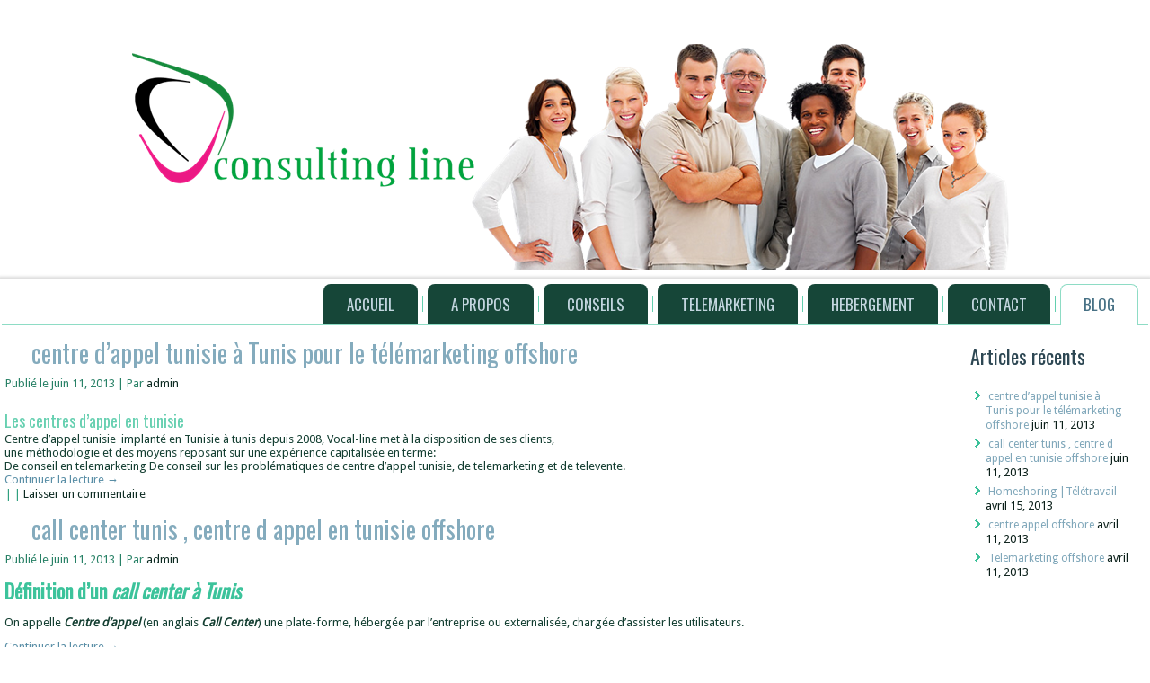

--- FILE ---
content_type: text/html; charset=UTF-8
request_url: http://www.consulting-line.com/blog-centre-appel-tunisie/
body_size: 9664
content:
<!DOCTYPE html><html lang=fr-FR><head>  <script async src="https://www.googletagmanager.com/gtag/js?id=G-0G965LJL03"></script> <script>window.dataLayer=window.dataLayer||[];function gtag(){dataLayer.push(arguments);}
gtag('js',new Date());gtag('config','G-0G965LJL03');</script> <meta charset="UTF-8"><title>Blog centre d&#039;appels Tunisie - Consulting Line : le site des centes d&#039;appelsConsulting Line : le site des centes d&#039;appels</title><meta name="viewport" content="initial-scale = 1.0, maximum-scale = 1.0, user-scalable = no, width = device-width"> <!--[if lt IE 9]><script src=https://html5shiv.googlecode.com/svn/trunk/html5.js></script><![endif]--><link rel=stylesheet href=http://www.consulting-line.com/wp-content/cache/minify/303bf.css media=all><link rel=pingback href=http://www.consulting-line.com/xmlrpc.php><meta name='robots' content='index, follow, max-image-preview:large, max-snippet:-1, max-video-preview:-1'><link rel=canonical href=http://www.consulting-line.com/blog-centre-appel-tunisie/ ><link rel=next href=http://www.consulting-line.com/blog-centre-appel-tunisie/page/2/ ><meta property="og:locale" content="fr_FR"><meta property="og:type" content="article"><meta property="og:title" content="Blog centre d&#039;appels Tunisie - Consulting Line : le site des centes d&#039;appels"><meta property="og:description" content="Billet | Admin | | | | Category: No Category | Tags: link, visited, hovered | No Comments »"><meta property="og:url" content="http://www.consulting-line.com/blog-centre-appel-tunisie/"><meta property="og:site_name" content="Consulting Line : le site des centes d&#039;appels"> <script type=application/ld+json class=yoast-schema-graph>{"@context":"https://schema.org","@graph":[{"@type":["WebPage","CollectionPage"],"@id":"http://www.consulting-line.com/blog-centre-appel-tunisie/","url":"http://www.consulting-line.com/blog-centre-appel-tunisie/","name":"Blog centre d'appels Tunisie - Consulting Line : le site des centes d&#039;appels","isPartOf":{"@id":"http://www.consulting-line.com/#website"},"datePublished":"2013-02-22T20:30:27+00:00","dateModified":"2013-03-04T11:25:45+00:00","breadcrumb":{"@id":"http://www.consulting-line.com/blog-centre-appel-tunisie/#breadcrumb"},"inLanguage":"fr-FR"},{"@type":"BreadcrumbList","@id":"http://www.consulting-line.com/blog-centre-appel-tunisie/#breadcrumb","itemListElement":[{"@type":"ListItem","position":1,"name":"Home","item":"http://www.consulting-line.com/"},{"@type":"ListItem","position":2,"name":"Blog centre d&rsquo;appels Tunisie"}]},{"@type":"WebSite","@id":"http://www.consulting-line.com/#website","url":"http://www.consulting-line.com/","name":"Consulting Line : le site des centes d&#039;appels","description":"site de conseil dans les centres d&#039;appels et le télémarketing en Tunisie","potentialAction":[{"@type":"SearchAction","target":{"@type":"EntryPoint","urlTemplate":"http://www.consulting-line.com/?s={search_term_string}"},"query-input":"required name=search_term_string"}],"inLanguage":"fr-FR"}]}</script> <link rel=dns-prefetch href=//platform-api.sharethis.com><link rel=dns-prefetch href=//fonts.googleapis.com><link rel=alternate type=application/rss+xml title="Consulting Line : le site des centes d&#039;appels &raquo; Flux" href=http://www.consulting-line.com/feed/ ><link rel=alternate type=application/rss+xml title="Consulting Line : le site des centes d&#039;appels &raquo; Flux des commentaires" href=http://www.consulting-line.com/comments/feed/ >  <script data-cfasync=false>_SHR_SETTINGS={"endpoints":{"local_recs_url":"http:\/\/www.consulting-line.com\/wp-admin\/admin-ajax.php?action=shareaholic_permalink_related","share_counts_url":"http:\/\/www.consulting-line.com\/wp-admin\/admin-ajax.php?action=shareaholic_share_counts_api"}};</script> <script data-cfasync=false
        src=//dsms0mj1bbhn4.cloudfront.net/assets/pub/shareaholic.js
        data-shr-siteid=80729d8fe95120215e0209a71d980ffc async=async ></script> <meta name='shareaholic:site_name' content='Consulting Line : le site des centes d&#039;appels'><meta name='shareaholic:language' content='fr-FR'><meta name='shareaholic:article_visibility' content='private'><meta name='shareaholic:site_id' content='80729d8fe95120215e0209a71d980ffc'><meta name='shareaholic:wp_version' content='8.1.0'> <script>window._wpemojiSettings={"baseUrl":"https:\/\/s.w.org\/images\/core\/emoji\/14.0.0\/72x72\/","ext":".png","svgUrl":"https:\/\/s.w.org\/images\/core\/emoji\/14.0.0\/svg\/","svgExt":".svg","source":{"concatemoji":"http:\/\/www.consulting-line.com\/wp-includes\/js\/wp-emoji-release.min.js?ver=6.3.7"}};
/*! This file is auto-generated */
!function(i,n){var o,s,e;function c(e){try{var t={supportTests:e,timestamp:(new Date).valueOf()};sessionStorage.setItem(o,JSON.stringify(t))}catch(e){}}function p(e,t,n){e.clearRect(0,0,e.canvas.width,e.canvas.height),e.fillText(t,0,0);var t=new Uint32Array(e.getImageData(0,0,e.canvas.width,e.canvas.height).data),r=(e.clearRect(0,0,e.canvas.width,e.canvas.height),e.fillText(n,0,0),new Uint32Array(e.getImageData(0,0,e.canvas.width,e.canvas.height).data));return t.every(function(e,t){return e===r[t]})}function u(e,t,n){switch(t){case"flag":return n(e,"\ud83c\udff3\ufe0f\u200d\u26a7\ufe0f","\ud83c\udff3\ufe0f\u200b\u26a7\ufe0f")?!1:!n(e,"\ud83c\uddfa\ud83c\uddf3","\ud83c\uddfa\u200b\ud83c\uddf3")&&!n(e,"\ud83c\udff4\udb40\udc67\udb40\udc62\udb40\udc65\udb40\udc6e\udb40\udc67\udb40\udc7f","\ud83c\udff4\u200b\udb40\udc67\u200b\udb40\udc62\u200b\udb40\udc65\u200b\udb40\udc6e\u200b\udb40\udc67\u200b\udb40\udc7f");case"emoji":return!n(e,"\ud83e\udef1\ud83c\udffb\u200d\ud83e\udef2\ud83c\udfff","\ud83e\udef1\ud83c\udffb\u200b\ud83e\udef2\ud83c\udfff")}return!1}function f(e,t,n){var r="undefined"!=typeof WorkerGlobalScope&&self instanceof WorkerGlobalScope?new OffscreenCanvas(300,150):i.createElement("canvas"),a=r.getContext("2d",{willReadFrequently:!0}),o=(a.textBaseline="top",a.font="600 32px Arial",{});return e.forEach(function(e){o[e]=t(a,e,n)}),o}function t(e){var t=i.createElement("script");t.src=e,t.defer=!0,i.head.appendChild(t)}"undefined"!=typeof Promise&&(o="wpEmojiSettingsSupports",s=["flag","emoji"],n.supports={everything:!0,everythingExceptFlag:!0},e=new Promise(function(e){i.addEventListener("DOMContentLoaded",e,{once:!0})}),new Promise(function(t){var n=function(){try{var e=JSON.parse(sessionStorage.getItem(o));if("object"==typeof e&&"number"==typeof e.timestamp&&(new Date).valueOf()<e.timestamp+604800&&"object"==typeof e.supportTests)return e.supportTests}catch(e){}return null}();if(!n){if("undefined"!=typeof Worker&&"undefined"!=typeof OffscreenCanvas&&"undefined"!=typeof URL&&URL.createObjectURL&&"undefined"!=typeof Blob)try{var e="postMessage("+f.toString()+"("+[JSON.stringify(s),u.toString(),p.toString()].join(",")+"));",r=new Blob([e],{type:"text/javascript"}),a=new Worker(URL.createObjectURL(r),{name:"wpTestEmojiSupports"});return void(a.onmessage=function(e){c(n=e.data),a.terminate(),t(n)})}catch(e){}c(n=f(s,u,p))}t(n)}).then(function(e){for(var t in e)n.supports[t]=e[t],n.supports.everything=n.supports.everything&&n.supports[t],"flag"!==t&&(n.supports.everythingExceptFlag=n.supports.everythingExceptFlag&&n.supports[t]);n.supports.everythingExceptFlag=n.supports.everythingExceptFlag&&!n.supports.flag,n.DOMReady=!1,n.readyCallback=function(){n.DOMReady=!0}}).then(function(){return e}).then(function(){var e;n.supports.everything||(n.readyCallback(),(e=n.source||{}).concatemoji?t(e.concatemoji):e.wpemoji&&e.twemoji&&(t(e.twemoji),t(e.wpemoji)))}))}((window,document),window._wpemojiSettings);</script> <style>img.wp-smiley,img.emoji{display:inline !important;border:none !important;box-shadow:none !important;height:1em !important;width:1em !important;margin:0
0.07em !important;vertical-align:-0.1em !important;background:none !important;padding:0
!important}</style><link rel=stylesheet href=http://www.consulting-line.com/wp-content/cache/minify/a5ff7.css media=all><style id=classic-theme-styles-inline-css>/*! This file is auto-generated */
.wp-block-button__link{color:#fff;background-color:#32373c;border-radius:9999px;box-shadow:none;text-decoration:none;padding:calc(.667em + 2px) calc(1.333em + 2px);font-size:1.125em}.wp-block-file__button{background:#32373c;color:#fff;text-decoration:none}</style><style id=global-styles-inline-css>/*<![CDATA[*/body{--wp--preset--color--black:#000;--wp--preset--color--cyan-bluish-gray:#abb8c3;--wp--preset--color--white:#fff;--wp--preset--color--pale-pink:#f78da7;--wp--preset--color--vivid-red:#cf2e2e;--wp--preset--color--luminous-vivid-orange:#ff6900;--wp--preset--color--luminous-vivid-amber:#fcb900;--wp--preset--color--light-green-cyan:#7bdcb5;--wp--preset--color--vivid-green-cyan:#00d084;--wp--preset--color--pale-cyan-blue:#8ed1fc;--wp--preset--color--vivid-cyan-blue:#0693e3;--wp--preset--color--vivid-purple:#9b51e0;--wp--preset--gradient--vivid-cyan-blue-to-vivid-purple:linear-gradient(135deg,rgba(6,147,227,1) 0%,rgb(155,81,224) 100%);--wp--preset--gradient--light-green-cyan-to-vivid-green-cyan:linear-gradient(135deg,rgb(122,220,180) 0%,rgb(0,208,130) 100%);--wp--preset--gradient--luminous-vivid-amber-to-luminous-vivid-orange:linear-gradient(135deg,rgba(252,185,0,1) 0%,rgba(255,105,0,1) 100%);--wp--preset--gradient--luminous-vivid-orange-to-vivid-red:linear-gradient(135deg,rgba(255,105,0,1) 0%,rgb(207,46,46) 100%);--wp--preset--gradient--very-light-gray-to-cyan-bluish-gray:linear-gradient(135deg,rgb(238,238,238) 0%,rgb(169,184,195) 100%);--wp--preset--gradient--cool-to-warm-spectrum:linear-gradient(135deg,rgb(74,234,220) 0%,rgb(151,120,209) 20%,rgb(207,42,186) 40%,rgb(238,44,130) 60%,rgb(251,105,98) 80%,rgb(254,248,76) 100%);--wp--preset--gradient--blush-light-purple:linear-gradient(135deg,rgb(255,206,236) 0%,rgb(152,150,240) 100%);--wp--preset--gradient--blush-bordeaux:linear-gradient(135deg,rgb(254,205,165) 0%,rgb(254,45,45) 50%,rgb(107,0,62) 100%);--wp--preset--gradient--luminous-dusk:linear-gradient(135deg,rgb(255,203,112) 0%,rgb(199,81,192) 50%,rgb(65,88,208) 100%);--wp--preset--gradient--pale-ocean:linear-gradient(135deg,rgb(255,245,203) 0%,rgb(182,227,212) 50%,rgb(51,167,181) 100%);--wp--preset--gradient--electric-grass:linear-gradient(135deg,rgb(202,248,128) 0%,rgb(113,206,126) 100%);--wp--preset--gradient--midnight:linear-gradient(135deg,rgb(2,3,129) 0%,rgb(40,116,252) 100%);--wp--preset--font-size--small:13px;--wp--preset--font-size--medium:20px;--wp--preset--font-size--large:36px;--wp--preset--font-size--x-large:42px;--wp--preset--spacing--20:0.44rem;--wp--preset--spacing--30:0.67rem;--wp--preset--spacing--40:1rem;--wp--preset--spacing--50:1.5rem;--wp--preset--spacing--60:2.25rem;--wp--preset--spacing--70:3.38rem;--wp--preset--spacing--80:5.06rem;--wp--preset--shadow--natural:6px 6px 9px rgba(0, 0, 0, 0.2);--wp--preset--shadow--deep:12px 12px 50px rgba(0, 0, 0, 0.4);--wp--preset--shadow--sharp:6px 6px 0px rgba(0, 0, 0, 0.2);--wp--preset--shadow--outlined:6px 6px 0px -3px rgba(255, 255, 255, 1), 6px 6px rgba(0, 0, 0, 1);--wp--preset--shadow--crisp:6px 6px 0px rgba(0, 0, 0, 1)}:where(.is-layout-flex){gap:0.5em}:where(.is-layout-grid){gap:0.5em}body .is-layout-flow>.alignleft{float:left;margin-inline-start:0;margin-inline-end:2em}body .is-layout-flow>.alignright{float:right;margin-inline-start:2em;margin-inline-end:0}body .is-layout-flow>.aligncenter{margin-left:auto !important;margin-right:auto !important}body .is-layout-constrained>.alignleft{float:left;margin-inline-start:0;margin-inline-end:2em}body .is-layout-constrained>.alignright{float:right;margin-inline-start:2em;margin-inline-end:0}body .is-layout-constrained>.aligncenter{margin-left:auto !important;margin-right:auto !important}body .is-layout-constrained>:where(:not(.alignleft):not(.alignright):not(.alignfull)){max-width:var(--wp--style--global--content-size);margin-left:auto !important;margin-right:auto !important}body .is-layout-constrained>.alignwide{max-width:var(--wp--style--global--wide-size)}body .is-layout-flex{display:flex}body .is-layout-flex{flex-wrap:wrap;align-items:center}body .is-layout-flex>*{margin:0}body .is-layout-grid{display:grid}body .is-layout-grid>*{margin:0}:where(.wp-block-columns.is-layout-flex){gap:2em}:where(.wp-block-columns.is-layout-grid){gap:2em}:where(.wp-block-post-template.is-layout-flex){gap:1.25em}:where(.wp-block-post-template.is-layout-grid){gap:1.25em}.has-black-color{color:var(--wp--preset--color--black) !important}.has-cyan-bluish-gray-color{color:var(--wp--preset--color--cyan-bluish-gray) !important}.has-white-color{color:var(--wp--preset--color--white) !important}.has-pale-pink-color{color:var(--wp--preset--color--pale-pink) !important}.has-vivid-red-color{color:var(--wp--preset--color--vivid-red) !important}.has-luminous-vivid-orange-color{color:var(--wp--preset--color--luminous-vivid-orange) !important}.has-luminous-vivid-amber-color{color:var(--wp--preset--color--luminous-vivid-amber) !important}.has-light-green-cyan-color{color:var(--wp--preset--color--light-green-cyan) !important}.has-vivid-green-cyan-color{color:var(--wp--preset--color--vivid-green-cyan) !important}.has-pale-cyan-blue-color{color:var(--wp--preset--color--pale-cyan-blue) !important}.has-vivid-cyan-blue-color{color:var(--wp--preset--color--vivid-cyan-blue) !important}.has-vivid-purple-color{color:var(--wp--preset--color--vivid-purple) !important}.has-black-background-color{background-color:var(--wp--preset--color--black) !important}.has-cyan-bluish-gray-background-color{background-color:var(--wp--preset--color--cyan-bluish-gray) !important}.has-white-background-color{background-color:var(--wp--preset--color--white) !important}.has-pale-pink-background-color{background-color:var(--wp--preset--color--pale-pink) !important}.has-vivid-red-background-color{background-color:var(--wp--preset--color--vivid-red) !important}.has-luminous-vivid-orange-background-color{background-color:var(--wp--preset--color--luminous-vivid-orange) !important}.has-luminous-vivid-amber-background-color{background-color:var(--wp--preset--color--luminous-vivid-amber) !important}.has-light-green-cyan-background-color{background-color:var(--wp--preset--color--light-green-cyan) !important}.has-vivid-green-cyan-background-color{background-color:var(--wp--preset--color--vivid-green-cyan) !important}.has-pale-cyan-blue-background-color{background-color:var(--wp--preset--color--pale-cyan-blue) !important}.has-vivid-cyan-blue-background-color{background-color:var(--wp--preset--color--vivid-cyan-blue) !important}.has-vivid-purple-background-color{background-color:var(--wp--preset--color--vivid-purple) !important}.has-black-border-color{border-color:var(--wp--preset--color--black) !important}.has-cyan-bluish-gray-border-color{border-color:var(--wp--preset--color--cyan-bluish-gray) !important}.has-white-border-color{border-color:var(--wp--preset--color--white) !important}.has-pale-pink-border-color{border-color:var(--wp--preset--color--pale-pink) !important}.has-vivid-red-border-color{border-color:var(--wp--preset--color--vivid-red) !important}.has-luminous-vivid-orange-border-color{border-color:var(--wp--preset--color--luminous-vivid-orange) !important}.has-luminous-vivid-amber-border-color{border-color:var(--wp--preset--color--luminous-vivid-amber) !important}.has-light-green-cyan-border-color{border-color:var(--wp--preset--color--light-green-cyan) !important}.has-vivid-green-cyan-border-color{border-color:var(--wp--preset--color--vivid-green-cyan) !important}.has-pale-cyan-blue-border-color{border-color:var(--wp--preset--color--pale-cyan-blue) !important}.has-vivid-cyan-blue-border-color{border-color:var(--wp--preset--color--vivid-cyan-blue) !important}.has-vivid-purple-border-color{border-color:var(--wp--preset--color--vivid-purple) !important}.has-vivid-cyan-blue-to-vivid-purple-gradient-background{background:var(--wp--preset--gradient--vivid-cyan-blue-to-vivid-purple) !important}.has-light-green-cyan-to-vivid-green-cyan-gradient-background{background:var(--wp--preset--gradient--light-green-cyan-to-vivid-green-cyan) !important}.has-luminous-vivid-amber-to-luminous-vivid-orange-gradient-background{background:var(--wp--preset--gradient--luminous-vivid-amber-to-luminous-vivid-orange) !important}.has-luminous-vivid-orange-to-vivid-red-gradient-background{background:var(--wp--preset--gradient--luminous-vivid-orange-to-vivid-red) !important}.has-very-light-gray-to-cyan-bluish-gray-gradient-background{background:var(--wp--preset--gradient--very-light-gray-to-cyan-bluish-gray) !important}.has-cool-to-warm-spectrum-gradient-background{background:var(--wp--preset--gradient--cool-to-warm-spectrum) !important}.has-blush-light-purple-gradient-background{background:var(--wp--preset--gradient--blush-light-purple) !important}.has-blush-bordeaux-gradient-background{background:var(--wp--preset--gradient--blush-bordeaux) !important}.has-luminous-dusk-gradient-background{background:var(--wp--preset--gradient--luminous-dusk) !important}.has-pale-ocean-gradient-background{background:var(--wp--preset--gradient--pale-ocean) !important}.has-electric-grass-gradient-background{background:var(--wp--preset--gradient--electric-grass) !important}.has-midnight-gradient-background{background:var(--wp--preset--gradient--midnight) !important}.has-small-font-size{font-size:var(--wp--preset--font-size--small) !important}.has-medium-font-size{font-size:var(--wp--preset--font-size--medium) !important}.has-large-font-size{font-size:var(--wp--preset--font-size--large) !important}.has-x-large-font-size{font-size:var(--wp--preset--font-size--x-large) !important}.wp-block-navigation a:where(:not(.wp-element-button)){color:inherit}:where(.wp-block-post-template.is-layout-flex){gap:1.25em}:where(.wp-block-post-template.is-layout-grid){gap:1.25em}:where(.wp-block-columns.is-layout-flex){gap:2em}:where(.wp-block-columns.is-layout-grid){gap:2em}.wp-block-pullquote{font-size:1.5em;line-height:1.6}/*]]>*/</style><!--[if lte IE 7]><link rel=stylesheet id=style.ie7.css-css href='http://www.consulting-line.com/wp-content/themes/CL-5/style.ie7.css?ver=6.3.7' type=text/css media=screen> <![endif]--><link rel=stylesheet href=http://www.consulting-line.com/wp-content/cache/minify/b470c.css media=all><link rel=stylesheet id=css-css href='http://fonts.googleapis.com/css?family=Oswald%7CDroid+Sans&#038;subset=latin&#038;ver=6.3.7' type=text/css media=all> <script src='//platform-api.sharethis.com/js/sharethis.js#source=googleanalytics-wordpress#product=ga' id=googleanalytics-platform-sharethis-js></script> <script defer src=http://www.consulting-line.com/wp-content/cache/minify/80734.js></script> <link rel=https://api.w.org/ href=http://www.consulting-line.com/wp-json/ ><link rel=EditURI type=application/rsd+xml title=RSD href=http://www.consulting-line.com/xmlrpc.php?rsd><link rel="shortcut icon" href=http://www.consulting-line.com/wp-content/themes/CL-5/favicon.ico><script>(function(){(function(i,s,o,g,r,a,m){i['GoogleAnalyticsObject']=r;i[r]=i[r]||function(){(i[r].q=i[r].q||[]).push(arguments)},i[r].l=1*new Date();a=s.createElement(o),m=s.getElementsByTagName(o)[0];a.async=1;a.src=g;m.parentNode.insertBefore(a,m)})(window,document,'script','https://google-analytics.com/analytics.js','ga');ga('create','UA-38749947-1','auto');ga('send','pageview');})();</script> </head><body class=blog><div id=art-main><div id=art-hmenu-bg class="art-bar art-nav"></div><header class=art-header><div class=art-shapes><div class=art-object377038442 data-left=77.67%></div><div class=art-object1104468564 data-left=16.64%></div></div></header><div class="art-sheet clearfix"><nav class=art-nav><div class=art-nav-inner><ul class=art-hmenu> <li class=menu-item-13><a href=http://www.consulting-line.com title=ACCUEIL>ACCUEIL</a> </li> <li class=menu-item-14><a href=http://www.consulting-line.com/centre-appel-tunisie/ title="A propos">A propos</a> </li> <li class=menu-item-15><a href=http://www.consulting-line.com/conseils-centre-appel/ title=Conseils>Conseils</a> </li> <li class=menu-item-16><a href=http://www.consulting-line.com/telemarketing-tunisie/ title=Telemarketing>Telemarketing</a> </li> <li class=menu-item-17><a href=http://www.consulting-line.com/hebergement-location-centre-appel/ title=hebergement>hebergement</a> </li> <li class=menu-item-18><a href=http://www.consulting-line.com/contact-centre-appel-tunisie/ title=CONTACT>CONTACT</a> </li> <li class="menu-item-19 active"><a class=active href=http://www.consulting-line.com/blog-centre-appel-tunisie/ title=Blog>Blog</a> </li></ul></div></nav><div class=art-layout-wrapper><div class=art-content-layout><div class=art-content-layout-row><div class="art-layout-cell art-content"><article id=post-245  class="art-post art-article  post-245 post type-post status-publish format-standard hentry category-telemarketing tag-centre-dappel-tunisie"><h2 class="art-postheader"><a href=http://www.consulting-line.com/centre-dappel-tunisie/ rel=bookmark title="centre d&rsquo;appel tunisie à Tunis pour le télémarketing offshore">centre d&rsquo;appel tunisie à Tunis pour le télémarketing offshore</a></h2><div class="art-postheadericons art-metadata-icons"><span class=art-postdateicon><span class=date>Publié le</span> <span class=entry-date title="2:59  ">juin 11, 2013</span></span> | <span class=art-postauthoricon><span class=author>Par</span> <span class="author vcard"><a class="url fn n" href=http://www.consulting-line.com/author/admin/ title="Afficher tous les articles par admin">admin</a></span></span></div><div class="art-postcontent clearfix"><h3 style="text-align: justify;">Les centres d&rsquo;appel en tunisie</h3><div style="text-align: justify;">Centre d&rsquo;appel tunisie  implanté en Tunisie à tunis depuis 2008, Vocal-line met à la disposition de ses clients,</div><div style="text-align: justify;">une méthodologie et des moyens reposant sur une expérience capitalisée en terme:</div><div style="text-align: justify;">De conseil en telemarketing De conseil sur les problématiques de centre d&rsquo;appel tunisie, de telemarketing et de televente.</div><div style="text-align: justify;"> <a href=http://www.consulting-line.com/centre-dappel-tunisie/#more-245 class=more-link>Continuer la lecture <span class=meta-nav>&rarr;</span></a></div></div><div class="art-postfootericons art-metadata-icons"><span class=art-postcategoryicon><span class=categories>Publié dans</span> <a href=http://www.consulting-line.com/category/telemarketing/ rel="category tag">telemarketing</a></span> | <span class=art-posttagicon><span class=tags>Marqué avec</span> <a href=http://www.consulting-line.com/tag/centre-dappel-tunisie/ rel=tag>centre d'appel tunisie</a></span> | <span class=art-postcommentsicon><a href=http://www.consulting-line.com/centre-dappel-tunisie/#respond>Laisser un commentaire</a></span></div></article><article id=post-218  class="art-post art-article  post-218 post type-post status-publish format-standard hentry category-telemarketing"><h2 class="art-postheader"><a href=http://www.consulting-line.com/call-center-tunis/ rel=bookmark title="call center tunis , centre d appel en tunisie offshore">call center tunis , centre d appel en tunisie offshore</a></h2><div class="art-postheadericons art-metadata-icons"><span class=art-postdateicon><span class=date>Publié le</span> <span class=entry-date title="10:52  ">juin 11, 2013</span></span> | <span class=art-postauthoricon><span class=author>Par</span> <span class="author vcard"><a class="url fn n" href=http://www.consulting-line.com/author/admin/ title="Afficher tous les articles par admin">admin</a></span></span></div><div class="art-postcontent clearfix"><h2 style="text-align: justify;">Définition d&rsquo;un <i>call center à Tunis</i></h2><p style="text-align: justify;">On appelle <b><i>Centre d&rsquo;appel</i></b> (en anglais <b><i>Call Center</i></b>) une plate-forme, hébergée par l&rsquo;entreprise ou externalisée, chargée d&rsquo;assister les utilisateurs.</p><p style="text-align: justify;"> <a href=http://www.consulting-line.com/call-center-tunis/#more-218 class=more-link>Continuer la lecture <span class=meta-nav>&rarr;</span></a></p></div><div class="art-postfootericons art-metadata-icons"><span class=art-postcategoryicon><span class=categories>Publié dans</span> <a href=http://www.consulting-line.com/category/telemarketing/ rel="category tag">telemarketing</a></span> | <span class=art-postcommentsicon><a href=http://www.consulting-line.com/call-center-tunis/#respond>Laisser un commentaire</a></span></div></article><article id=post-205  class="art-post art-article  post-205 post type-post status-publish format-standard hentry category-telemarketing"><h2 class="art-postheader"><a href=http://www.consulting-line.com/homeshoring-teletravail/ rel=bookmark title="Homeshoring |Télétravail">Homeshoring |Télétravail</a></h2><div class="art-postheadericons art-metadata-icons"><span class=art-postdateicon><span class=date>Publié le</span> <span class=entry-date title="2:38  ">avril 15, 2013</span></span> | <span class=art-postauthoricon><span class=author>Par</span> <span class="author vcard"><a class="url fn n" href=http://www.consulting-line.com/author/admin/ title="Afficher tous les articles par admin">admin</a></span></span></div><div class="art-postcontent clearfix"><h2 style="text-align: center;">Homeshoring et Télétravail</h2><p><a title=homeshoring href=http://www.consulting-line.com/wp-content/uploads/2013/04/homeshoring2.jpg><img decoding=async class="size-medium wp-image-206 aligncenter" src=http://www.consulting-line.com/wp-content/uploads/2013/04/homeshoring2-300x105.jpg alt=homeshoring width=300 height=113></a></p><p>Le homeshoring traite surtout les appels entrants, mais peut également être utilisé pour les appels sortants et le traitement des emails entrants. Dans un sens plus large, et peut également désigner des actions de modération de contenus web réalisées en télétravail. <a href=http://www.consulting-line.com/homeshoring-teletravail/#more-205 class=more-link>Continuer la lecture <span class=meta-nav>&rarr;</span></a></p></div><div class="art-postfootericons art-metadata-icons"><span class=art-postcategoryicon><span class=categories>Publié dans</span> <a href=http://www.consulting-line.com/category/telemarketing/ rel="category tag">telemarketing</a></span> | <span class=art-postcommentsicon><a href=http://www.consulting-line.com/homeshoring-teletravail/#respond>Laisser un commentaire</a></span></div></article><article id=post-175  class="art-post art-article  post-175 post type-post status-publish format-standard hentry category-telemarketing tag-centre-appel-offshore tag-centre-dappel"><h2 class="art-postheader"><a href=http://www.consulting-line.com/centre-appel-offshore/ rel=bookmark title="centre appel offshore">centre appel offshore</a></h2><div class="art-postheadericons art-metadata-icons"><span class=art-postdateicon><span class=date>Publié le</span> <span class=entry-date title="4:10  ">avril 11, 2013</span></span> | <span class=art-postauthoricon><span class=author>Par</span> <span class="author vcard"><a class="url fn n" href=http://www.consulting-line.com/author/admin/ title="Afficher tous les articles par admin">admin</a></span></span></div><div class="art-postcontent clearfix"><h2 style="text-align: center;">centre appel offshore</h2><p style="text-align: left;"><a title="centre appel offshore" href=http://www.consulting-line.com/wp-content/uploads/2013/04/centre_appel_offshore.jpg><img decoding=async fetchpriority=high class="size-medium wp-image-181 aligncenter" alt="centre appel offshore" src=http://www.consulting-line.com/wp-content/uploads/2013/04/centre_appel_offshore-300x239.jpg width=300 height=239 srcset="http://www.consulting-line.com/wp-content/uploads/2013/04/centre_appel_offshore-300x239.jpg 300w, http://www.consulting-line.com/wp-content/uploads/2013/04/centre_appel_offshore.jpg 347w" sizes="(max-width: 300px) 100vw, 300px"></a></p><p style="text-align: left;">Un <a title="centre appel offshore" href=http://centre-offshore.blogspot.com/ target=_blank>centre appel offshore</a> est dans le contexte français, un centre d’appel situé dans un pays généralement francophone et où les coûts de main d’œuvre sont bas.Les centres d’appel offshore se sont développés depuis la chute des coûts de communications internationales car ils permettent d’obtenir des coûts nettement inférieurs à ceux du territoire français. <a href=http://www.consulting-line.com/centre-appel-offshore/#more-175 class=more-link>Continuer la lecture <span class=meta-nav>&rarr;</span></a></p></div><div class="art-postfootericons art-metadata-icons"><span class=art-postcategoryicon><span class=categories>Publié dans</span> <a href=http://www.consulting-line.com/category/telemarketing/ rel="category tag">telemarketing</a></span> | <span class=art-posttagicon><span class=tags>Marqué avec</span> <a href=http://www.consulting-line.com/tag/centre-appel-offshore/ rel=tag>centre appel offshore</a>, <a href=http://www.consulting-line.com/tag/centre-dappel/ rel=tag>centre d'appel</a></span> | <span class=art-postcommentsicon><a href=http://www.consulting-line.com/centre-appel-offshore/#respond>Laisser un commentaire</a></span></div></article><article id=post-168  class="art-post art-article  post-168 post type-post status-publish format-standard hentry category-telemarketing tag-telemarketing-offshore"><h2 class="art-postheader"><a href=http://www.consulting-line.com/telemarketing-offshore/ rel=bookmark title="Telemarketing offshore">Telemarketing offshore</a></h2><div class="art-postheadericons art-metadata-icons"><span class=art-postdateicon><span class=date>Publié le</span> <span class=entry-date title="3:10  ">avril 11, 2013</span></span> | <span class=art-postauthoricon><span class=author>Par</span> <span class="author vcard"><a class="url fn n" href=http://www.consulting-line.com/author/admin/ title="Afficher tous les articles par admin">admin</a></span></span></div><div class="art-postcontent clearfix"><h2 style="text-align: center;">Telemarketing offshore</h2><p><a title="telemarketing offshore" href=http://www.consulting-line.com/wp-content/uploads/2013/04/fotolia_16755961_Subscription_L.jpg><img decoding=async class="size-full wp-image-169 aligncenter" alt="Telemarketing offshore" src=http://www.consulting-line.com/wp-content/uploads/2013/04/fotolia_16755961_Subscription_L.jpg width=289 height=162></a></p><p style="text-align: left;" align=justify>Pour l’externalisation de vos opérations de telemarketing en offshore (téléprospection commerciale, prise de rendez vous, détection de besoins) contactez notre services Consulting Line prestataire de conseil en externalisation, notamment spécialisée dans le télémarketing en offshore. <a href=http://www.consulting-line.com/telemarketing-offshore/#more-168 class=more-link>Continuer la lecture <span class=meta-nav>&rarr;</span></a></p></div><div class="art-postfootericons art-metadata-icons"><span class=art-postcategoryicon><span class=categories>Publié dans</span> <a href=http://www.consulting-line.com/category/telemarketing/ rel="category tag">telemarketing</a></span> | <span class=art-posttagicon><span class=tags>Marqué avec</span> <a href=http://www.consulting-line.com/tag/telemarketing-offshore/ rel=tag>telemarketing offshore</a></span> | <span class=art-postcommentsicon><a href=http://www.consulting-line.com/telemarketing-offshore/#respond>Laisser un commentaire</a></span></div></article><article id=post-148  class="art-post art-article  post-148 post type-post status-publish format-standard hentry category-telemarketing tag-centre-appel-tunisie tag-centre-dappel tag-centre-dappels"><h2 class="art-postheader"><a href=http://www.consulting-line.com/centre-d-appel-tunisie/ rel=bookmark title="centre appel tunisie offshore">centre appel tunisie offshore</a></h2><div class="art-postheadericons art-metadata-icons"><span class=art-postdateicon><span class=date>Publié le</span> <span class=entry-date title="10:23  ">avril 11, 2013</span></span> | <span class=art-postauthoricon><span class=author>Par</span> <span class="author vcard"><a class="url fn n" href=http://www.consulting-line.com/author/admin/ title="Afficher tous les articles par admin">admin</a></span></span></div><div class="art-postcontent clearfix"><h2 style="text-align: center;"></h2><div id=attachment_104 style="width: 250px" class="wp-caption aligncenter"><a title="centre appel tunisie" href=location-position-centre-appel.eklablog.com target=_blank><img aria-describedby=caption-attachment-104 decoding=async loading=lazy class=" wp-image-104 " alt="Centre appel Tunisie " src=http://www.consulting-line.com/wp-content/uploads/2013/02/fotolia_16822592_Subscription_L-300x218.jpg width=240 height=174 srcset="http://www.consulting-line.com/wp-content/uploads/2013/02/fotolia_16822592_Subscription_L-300x218.jpg 300w, http://www.consulting-line.com/wp-content/uploads/2013/02/fotolia_16822592_Subscription_L-1024x747.jpg 1024w" sizes="(max-width: 240px) 100vw, 240px"></a><p id=caption-attachment-104 class=wp-caption-text>Centre appel tunisie</p></div><p style="text-align: left;">Consulting Line  est un <strong>centre appel Tunisie</strong><em> met à votre service son expertise en télévente, détection de projet, qualification de fichiers et téléprospection. <a href=http://www.consulting-line.com/centre-d-appel-tunisie/#more-148 class=more-link>Continuer la lecture <span class=meta-nav>&rarr;</span></a></em></p></div><div class="art-postfootericons art-metadata-icons"><span class=art-postcategoryicon><span class=categories>Publié dans</span> <a href=http://www.consulting-line.com/category/telemarketing/ rel="category tag">telemarketing</a></span> | <span class=art-posttagicon><span class=tags>Marqué avec</span> <a href=http://www.consulting-line.com/tag/centre-appel-tunisie/ rel=tag>centre appel tunisie</a>, <a href=http://www.consulting-line.com/tag/centre-dappel/ rel=tag>centre d'appel</a>, <a href=http://www.consulting-line.com/tag/centre-dappels/ rel=tag>centre d'appels</a></span> | <span class=art-postcommentsicon><a href=http://www.consulting-line.com/centre-d-appel-tunisie/#respond>Laisser un commentaire</a></span></div></article><article id=post-99  class="art-post art-article  post-99 post type-post status-publish format-standard hentry category-formation tag-telemarketing"><h2 class="art-postheader"><a href=http://www.consulting-line.com/les-10-regles-dor-du-telemarketing/ rel=bookmark title="Les 10 règles d&rsquo;or du telemarketing">Les 10 règles d&rsquo;or du telemarketing</a></h2><div class="art-postheadericons art-metadata-icons"><span class=art-postdateicon><span class=date>Publié le</span> <span class=entry-date title="11:38  ">mars 4, 2013</span></span> | <span class=art-postauthoricon><span class=author>Par</span> <span class="author vcard"><a class="url fn n" href=http://www.consulting-line.com/author/admin/ title="Afficher tous les articles par admin">admin</a></span></span></div><div class="art-postcontent clearfix"><h2>Les 10 règles d&rsquo;or du télémarketing :</h2><p style="text-align: left;"><b><span style="text-decoration: underline;">1/ Le sourire</span></b></p><p style="text-align: left;"><b><span style="text-decoration: underline;">2/ Dynamisme et </span><span style="text-decoration: underline;">énergie</span></b></p><p style="text-align: left;"><b><span style="text-decoration: underline;">3/ Chaleur et rythme de la voix</span></b></p><p style="text-align: left;"><b><span style="text-decoration: underline;">4/ Bonne expression orale</span></b></p><p style="text-align: left;"><b><span style="text-decoration: underline;">5/ Confiance en soi</span></b></p><p style="text-align: left;"><b><span style="text-decoration: underline;">6/ Rigueur et </span><span style="text-decoration: underline;">Directivité</span></b></p><p style="text-align: left;"><b><span style="text-decoration: underline;">7/ Capacité d’écoute</span></b></p><p style="text-align: left;"><b><span style="text-decoration: underline;">8/ Bonne argumentation / Réponses aux objections</span></b></p><p style="text-align: left;"><b><span style="text-decoration: underline;">9/ Résistance a l’échec et à la </span><span style="text-decoration: underline;">répétition</span></b></p><p style="text-align: left;"><b><span style="text-decoration: underline;">10/ Professionnalisme : Bonne présentation, propreté, </span><br> </b>       <b><span style="text-decoration: underline;">ponctualité et </span><span style="text-decoration: underline;">fiabilité <a href=http://www.consulting-line.com/les-10-regles-dor-du-telemarketing/#more-99 class=more-link>Continuer la lecture <span class=meta-nav>&rarr;</span></a></span></b></p></div><div class="art-postfootericons art-metadata-icons"><span class=art-postcategoryicon><span class=categories>Publié dans</span> <a href=http://www.consulting-line.com/category/formation/ rel="category tag">formation</a></span> | <span class=art-posttagicon><span class=tags>Marqué avec</span> <a href=http://www.consulting-line.com/tag/telemarketing/ rel=tag>telemarketing</a></span> | <span class=art-postcommentsicon><a href=http://www.consulting-line.com/les-10-regles-dor-du-telemarketing/#comments>Un commentaire</a></span></div></article><article id=post-81  class="art-post art-article  post-81 post type-post status-publish format-standard hentry category-location category-partenaires category-telemarketing tag-centre-appel-tunisie tag-location-de-position-centre-appel tag-location-position-centre-appel-tunisie tag-sous-traitance-telemarketing tag-tunisie-telemarketing"><h2 class="art-postheader"><a href=http://www.consulting-line.com/partenaires-consulting-line-centre-dappels-vocal-line-tunisie/ rel=bookmark title="Partenaires Consulting Line : centre d&rsquo;appels Vocal Line Tunisie">Partenaires Consulting Line : centre d&rsquo;appels Vocal Line Tunisie</a></h2><div class="art-postheadericons art-metadata-icons"><span class=art-postdateicon><span class=date>Publié le</span> <span class=entry-date title="1:17  ">février 28, 2013</span></span> | <span class=art-postauthoricon><span class=author>Par</span> <span class="author vcard"><a class="url fn n" href=http://www.consulting-line.com/author/admin/ title="Afficher tous les articles par admin">admin</a></span></span></div><div class="art-postcontent clearfix"><p style="text-align: justify;">Depuis 2008, Consulting Line est en étroite collaboration avec la société Vocal Line SA en Tunisie pour la location de position centre d&rsquo;appels ainsi que la sous-traitance des opérations de télémarketing pour le compte des sociétés Française, Belges et suisses. <a href=http://www.consulting-line.com/partenaires-consulting-line-centre-dappels-vocal-line-tunisie/#more-81 class=more-link>Continuer la lecture <span class=meta-nav>&rarr;</span></a></p></div><div class="art-postfootericons art-metadata-icons"><span class=art-postcategoryicon><span class=categories>Publié dans</span> <a href=http://www.consulting-line.com/category/location/ rel="category tag">hebergement</a>, <a href=http://www.consulting-line.com/category/partenaires/ rel="category tag">Partenaires</a>, <a href=http://www.consulting-line.com/category/telemarketing/ rel="category tag">telemarketing</a></span> | <span class=art-posttagicon><span class=tags>Marqué avec</span> <a href=http://www.consulting-line.com/tag/centre-appel-tunisie/ rel=tag>centre appel tunisie</a>, <a href=http://www.consulting-line.com/tag/location-de-position-centre-appel/ rel=tag>location de position centre appel</a>, <a href=http://www.consulting-line.com/tag/location-position-centre-appel-tunisie/ rel=tag>location position centre appel tunisie</a>, <a href=http://www.consulting-line.com/tag/sous-traitance-telemarketing/ rel=tag>sous traitance telemarketing</a>, <a href=http://www.consulting-line.com/tag/tunisie-telemarketing/ rel=tag>tunisie telemarketing</a></span> | <span class=art-postcommentsicon><a href=http://www.consulting-line.com/partenaires-consulting-line-centre-dappels-vocal-line-tunisie/#respond>Laisser un commentaire</a></span></div></article><article id=post-77  class="art-post art-article  post-77 post type-post status-publish format-standard hentry category-telemarketing tag-centre-dappel tag-location-position-centre-appel-tunisie tag-tunisie-telemarketing"><h2 class="art-postheader"><a href=http://www.consulting-line.com/tunisie-telemarketing/ rel=bookmark title="Tunisie Telemarketing">Tunisie Telemarketing</a></h2><div class="art-postheadericons art-metadata-icons"><span class=art-postdateicon><span class=date>Publié le</span> <span class=entry-date title="11:47  ">février 25, 2013</span></span> | <span class=art-postauthoricon><span class=author>Par</span> <span class="author vcard"><a class="url fn n" href=http://www.consulting-line.com/author/admin/ title="Afficher tous les articles par admin">admin</a></span></span></div><div class="art-postcontent clearfix"><h2>Tunisie Telemarketing</h2><p style="text-align: left;">Sous-traitance des opérations de telemarketing en Tunisie</p><p style="text-align: left;">Qualifications de Fichier</p><p style="text-align: left;">Vous êtes propriétaire d’un fichier ( clients ou prospects ) vous souhaitez : <a href=http://www.consulting-line.com/tunisie-telemarketing/#more-77 class=more-link>Continuer la lecture <span class=meta-nav>&rarr;</span></a></p></div><div class="art-postfootericons art-metadata-icons"><span class=art-postcategoryicon><span class=categories>Publié dans</span> <a href=http://www.consulting-line.com/category/telemarketing/ rel="category tag">telemarketing</a></span> | <span class=art-posttagicon><span class=tags>Marqué avec</span> <a href=http://www.consulting-line.com/tag/centre-dappel/ rel=tag>centre d'appel</a>, <a href=http://www.consulting-line.com/tag/location-position-centre-appel-tunisie/ rel=tag>location position centre appel tunisie</a>, <a href=http://www.consulting-line.com/tag/tunisie-telemarketing/ rel=tag>tunisie telemarketing</a></span> | <span class=art-postcommentsicon><a href=http://www.consulting-line.com/tunisie-telemarketing/#respond>Laisser un commentaire</a></span></div></article><article id=post-63  class="art-post art-article  post-63 post type-post status-publish format-standard hentry category-location tag-centre-appel-tunisie tag-location-position-centre-appel-tunisie tag-tunisie-telemarketing"><h2 class="art-postheader"><a href=http://www.consulting-line.com/location-position-centre-appel-en-tunisie/ rel=bookmark title="location position centre appel en Tunisie">location position centre appel en Tunisie</a></h2><div class="art-postheadericons art-metadata-icons"><span class=art-postdateicon><span class=date>Publié le</span> <span class=entry-date title="7:59  ">février 24, 2013</span></span> | <span class=art-postauthoricon><span class=author>Par</span> <span class="author vcard"><a class="url fn n" href=http://www.consulting-line.com/author/admin/ title="Afficher tous les articles par admin">admin</a></span></span></div><div class="art-postcontent clearfix"><h2 style="text-align: center;">location position centre appel en Tunisie</h2><p align=justify>En partenariat avec nos partenaires et dans notre propre centre d’appel nous vous proposons un système d’hébergement ( location de position centre d&rsquo;appels )  avec ou sans ressources humaines pour la délocalisation de vos opérations de télémarketing en Tunisie. <a href=http://www.consulting-line.com/location-position-centre-appel-en-tunisie/#more-63 class=more-link>Continuer la lecture <span class=meta-nav>&rarr;</span></a></p></div><div class="art-postfootericons art-metadata-icons"><span class=art-postcategoryicon><span class=categories>Publié dans</span> <a href=http://www.consulting-line.com/category/location/ rel="category tag">hebergement</a></span> | <span class=art-posttagicon><span class=tags>Marqué avec</span> <a href=http://www.consulting-line.com/tag/centre-appel-tunisie/ rel=tag>centre appel tunisie</a>, <a href=http://www.consulting-line.com/tag/location-position-centre-appel-tunisie/ rel=tag>location position centre appel tunisie</a>, <a href=http://www.consulting-line.com/tag/tunisie-telemarketing/ rel=tag>tunisie telemarketing</a></span> | <span class=art-postcommentsicon><a href=http://www.consulting-line.com/location-position-centre-appel-en-tunisie/#respond>Laisser un commentaire</a></span></div></article><div class=art-pager><span aria-current active=page class="page-numbers current active">1</span> <a class=page-numbers href=http://www.consulting-line.com/blog-centre-appel-tunisie/page/2/ >2</a> <a class="next page-numbers" href=http://www.consulting-line.com/blog-centre-appel-tunisie/page/2/ >Suivant »</a></div></div><div class="art-layout-cell art-sidebar1"><div id=recent-posts-2 class="art-block widget widget_recent_entries  clearfix"><div class=art-blockheader><h3 class="t">Articles récents</h3></div><div class=art-blockcontent><ul> <li> <a href=http://www.consulting-line.com/centre-dappel-tunisie/ >centre d&rsquo;appel tunisie à Tunis pour le télémarketing offshore</a> <span class=post-date>juin 11, 2013</span> </li> <li> <a href=http://www.consulting-line.com/call-center-tunis/ >call center tunis , centre d appel en tunisie offshore</a> <span class=post-date>juin 11, 2013</span> </li> <li> <a href=http://www.consulting-line.com/homeshoring-teletravail/ >Homeshoring |Télétravail</a> <span class=post-date>avril 15, 2013</span> </li> <li> <a href=http://www.consulting-line.com/centre-appel-offshore/ >centre appel offshore</a> <span class=post-date>avril 11, 2013</span> </li> <li> <a href=http://www.consulting-line.com/telemarketing-offshore/ >Telemarketing offshore</a> <span class=post-date>avril 11, 2013</span> </li></ul></div></div></div></div></div></div></div><footer class=art-footer><div class=art-footer-inner>﻿<div class=art-footer-text><div class=art-content-layout><div class=art-content-layout-row><div class="art-layout-cell layout-item-0" style="width: 20%"><p style="font-size: 17px; color: #FFB0A3;">Adresse :</p> <br><ul> <li>7 Rue de Kairouan</li> <li>1006 Tunis</li> <li>Tunisie</li></ul></div><div class="art-layout-cell layout-item-0" style="width: 20%"><p style="font-size: 17px; color: #FFB0A3;">Contact Téléphonique :</p> <br><ul> <li>Tél : + 216 31 316 600</li> <li>Tél France : + 33 1 84 14 84 85</li> <li>Fax : + 216 71 28 28 17</li></ul></div><div class="art-layout-cell layout-item-0" style="width: 20%"><p style="font-size: 17px; color: #FFB0A3;">Contact @ :</p> <br><ul> <li><a href=#>direction@consulting-line.com</a></li></ul><p><span style="color: rgb(10, 31, 25); font-size: 11px;"><br></span></p><p><a href=http://www.consulting-line.com>http://www.consulting-line.com</a><span style="color: rgb(10, 31, 25); font-size: 11px;"></span></p></div><div class="art-layout-cell layout-item-0" style="width: 40%"><p style=text-align:right><br> <a href=#><img width=48 height=48 alt src=http://www.consulting-line.com/wp-content/themes/CL-5/images/feed.png></a><a href=http://www.facebook.com/pages/Consulting-Line/133319713506703><img width=48 height=48 alt src=http://www.consulting-line.com/wp-content/themes/CL-5/images/facebook1.png class></a><a href=#><img width=48 height=48 alt src=http://www.consulting-line.com/wp-content/themes/CL-5/images/myspace1.png class></a><a href=#></a><a href=#></a><a href=#><img width=48 height=48 alt src=http://www.consulting-line.com/wp-content/themes/CL-5/images/picasa.png class></a></p></div></div></div><div class=art-content-layout><div class=art-content-layout-row><div class="art-layout-cell layout-item-0" style="width: 100%"><p><br></p></div></div></div></div></div></footer></div><div id=wp-footer></div></body></html>

--- FILE ---
content_type: text/css
request_url: http://www.consulting-line.com/wp-content/cache/minify/303bf.css
body_size: 8156
content:
#art-main{background:#FFF;margin:0
auto;font-size:13px;font-family:'Droid Sans',Arial,'Arial Unicode MS',Helvetica,Sans-Serif;font-weight:normal;font-style:normal;position:relative;width:100%;min-height:100%;left:0;top:0;cursor:default;overflow:hidden}table,ul.art-hmenu{font-size:13px;font-family:'Droid Sans',Arial,'Arial Unicode MS',Helvetica,Sans-Serif;font-weight:normal;font-style:normal}h1,h2,h3,h4,h5,h6,p,a,ul,ol,li{margin:0;padding:0}.art-button{border:0;border-collapse:separate;-webkit-background-origin:border !important;-moz-background-origin:border !important;background-origin:border-box !important;background:#578BA2;background:linear-gradient(top, #6D9BB0 0, #598EA6 43%, #4B778B 100%) no-repeat;background:-webkit-linear-gradient(top, #6D9BB0 0, #598EA6 43%, #4B778B 100%) no-repeat;background:-moz-linear-gradient(top, #6D9BB0 0, #598EA6 43%, #4B778B 100%) no-repeat;background:-o-linear-gradient(top, #6D9BB0 0, #598EA6 43%, #4B778B 100%) no-repeat;background:-ms-linear-gradient(top, #6D9BB0 0, #598EA6 43%, #4B778B 100%) no-repeat;background:linear-gradient(top, #6D9BB0 0, #598EA6 43%, #4B778B 100%) no-repeat;-svg-background:linear-gradient(top, #6D9BB0 0, #598EA6 43%, #4B778B 100%) no-repeat;-webkit-border-radius:6px;-moz-border-radius:6px;border-radius:6px;-webkit-box-shadow:0 0 3px 2px rgba(0, 0, 0, 0.1);-moz-box-shadow:0 0 3px 2px rgba(0, 0, 0, 0.1);box-shadow:0 0 3px 2px rgba(0, 0, 0, 0.1);border-width:0;padding:0
30px;margin:0
auto;height:40px}.art-postcontent,
.art-postheadericons,
.art-postfootericons,
.art-blockcontent,
ul.art-vmenu
a{text-align:left}.art-postcontent,
.art-postcontent li,
.art-postcontent table,
.art-postcontent a,
.art-postcontent a:link,
.art-postcontent a:visited,
.art-postcontent a.visited,
.art-postcontent a:hover,
.art-postcontent
a.hovered{font-family:'Droid Sans',Arial,'Arial Unicode MS',Helvetica,Sans-Serif;text-align:center}.art-postcontent
p{margin:12px
0}.art-postcontent h1, .art-postcontent h1 a, .art-postcontent h1 a:link, .art-postcontent h1 a:visited, .art-postcontent h1 a:hover,
.art-postcontent h2, .art-postcontent h2 a, .art-postcontent h2 a:link, .art-postcontent h2 a:visited, .art-postcontent h2 a:hover,
.art-postcontent h3, .art-postcontent h3 a, .art-postcontent h3 a:link, .art-postcontent h3 a:visited, .art-postcontent h3 a:hover,
.art-postcontent h4, .art-postcontent h4 a, .art-postcontent h4 a:link, .art-postcontent h4 a:visited, .art-postcontent h4 a:hover,
.art-postcontent h5, .art-postcontent h5 a, .art-postcontent h5 a:link, .art-postcontent h5 a:visited, .art-postcontent h5 a:hover,
.art-postcontent h6, .art-postcontent h6 a, .art-postcontent h6 a:link, .art-postcontent h6 a:visited, .art-postcontent h6 a:hover,
.art-blockheader .t, .art-blockheader .t a, .art-blockheader .t a:link, .art-blockheader .t a:visited, .art-blockheader .t a:hover,
.art-vmenublockheader .t, .art-vmenublockheader .t a, .art-vmenublockheader .t a:link, .art-vmenublockheader .t a:visited, .art-vmenublockheader .t a:hover,
.art-headline, .art-headline a, .art-headline a:link, .art-headline a:visited, .art-headline a:hover,
.art-slogan, .art-slogan a, .art-slogan a:link, .art-slogan a:visited, .art-slogan a:hover,
.art-postheader, .art-postheader a, .art-postheader a:link, .art-postheader a:visited, .art-postheader a:hover.{font-size:22px;font-family:Oswald,Arial,'Arial Unicode MS',Helvetica,Sans-Serif;font-weight:bold;font-style:normal;text-decoration:none}.art-postcontent a, .art-postcontent a:link{font-family:'Droid Sans',Arial,'Arial Unicode MS',Helvetica,Sans-Serif;text-decoration:none;color:#598EA6}.art-postcontent a:visited, .art-postcontent
a.visited{font-family:'Droid Sans',Arial,'Arial Unicode MS',Helvetica,Sans-Serif;text-decoration:none;color:#67D0B1}.art-postcontent  a:hover, .art-postcontent
a.hover{font-family:'Droid Sans',Arial,'Arial Unicode MS',Helvetica,Sans-Serif;text-decoration:underline;color:#FEB177}.art-postcontent
h1{color:#3CC39B;margin:10px
0 0;font-size:24px;font-family:Oswald,Arial,'Arial Unicode MS',Helvetica,Sans-Serif;font-weight:normal;font-style:normal}.art-blockcontent
h1{margin:10px
0 0;font-size:24px;font-family:Oswald,Arial,'Arial Unicode MS',Helvetica,Sans-Serif;font-weight:normal;font-style:normal}.art-postcontent h1 a, .art-postcontent h1 a:link, .art-postcontent h1 a:hover, .art-postcontent h1 a:visited, .art-blockcontent h1 a, .art-blockcontent h1 a:link, .art-blockcontent h1 a:hover, .art-blockcontent h1 a:visited{font-size:24px;font-family:Oswald,Arial,'Arial Unicode MS',Helvetica,Sans-Serif;font-weight:normal;font-style:normal}.art-postcontent
h2{color:#3CC39B;margin:10px
0 0;font-size:22px;font-family:Oswald,Arial,'Arial Unicode MS',Helvetica,Sans-Serif}.art-blockcontent
h2{margin:10px
0 0;font-size:22px;font-family:Oswald,Arial,'Arial Unicode MS',Helvetica,Sans-Serif}.art-postcontent h2 a, .art-postcontent h2 a:link, .art-postcontent h2 a:hover, .art-postcontent h2 a:visited, .art-blockcontent h2 a, .art-blockcontent h2 a:link, .art-blockcontent h2 a:hover, .art-blockcontent h2 a:visited{font-size:22px;font-family:Oswald,Arial,'Arial Unicode MS',Helvetica,Sans-Serif}.art-postcontent
h3{color:#67D0B1;margin:20px
0 0;font-size:18px;font-family:Oswald,Arial,'Arial Unicode MS',Helvetica,Sans-Serif;font-weight:normal;font-style:normal}.art-blockcontent
h3{margin:20px
0 0;font-size:18px;font-family:Oswald,Arial,'Arial Unicode MS',Helvetica,Sans-Serif;font-weight:normal;font-style:normal}.art-postcontent h3 a, .art-postcontent h3 a:link, .art-postcontent h3 a:hover, .art-postcontent h3 a:visited, .art-blockcontent h3 a, .art-blockcontent h3 a:link, .art-blockcontent h3 a:hover, .art-blockcontent h3 a:visited{font-size:18px;font-family:Oswald,Arial,'Arial Unicode MS',Helvetica,Sans-Serif;font-weight:normal;font-style:normal}.art-postcontent
h4{color:#133E31;margin:10px
0 0;font-size:16px;font-family:Oswald,Arial,'Arial Unicode MS',Helvetica,Sans-Serif}.art-blockcontent
h4{margin:10px
0 0;font-size:16px;font-family:Oswald,Arial,'Arial Unicode MS',Helvetica,Sans-Serif}.art-postcontent h4 a, .art-postcontent h4 a:link, .art-postcontent h4 a:hover, .art-postcontent h4 a:visited, .art-blockcontent h4 a, .art-blockcontent h4 a:link, .art-blockcontent h4 a:hover, .art-blockcontent h4 a:visited{font-size:16px;font-family:Oswald,Arial,'Arial Unicode MS',Helvetica,Sans-Serif}.art-postcontent
h5{color:#133E31;margin:80px
0 0 50px;font-size:65px;font-family:Oswald,Arial,'Arial Unicode MS',Helvetica,Sans-Serif;font-weight:normal;font-style:normal;letter-spacing:-1px;line-height:100%}.art-blockcontent
h5{margin:80px
0 0 50px;font-size:65px;font-family:Oswald,Arial,'Arial Unicode MS',Helvetica,Sans-Serif;font-weight:normal;font-style:normal;letter-spacing:-1px;line-height:100%}.art-postcontent h5 a, .art-postcontent h5 a:link, .art-postcontent h5 a:hover, .art-postcontent h5 a:visited, .art-blockcontent h5 a, .art-blockcontent h5 a:link, .art-blockcontent h5 a:hover, .art-blockcontent h5 a:visited{font-size:65px;font-family:Oswald,Arial,'Arial Unicode MS',Helvetica,Sans-Serif;font-weight:normal;font-style:normal;letter-spacing:-1px;line-height:100%}.art-postcontent
h6{color:#2E9475;margin:20px
0 20px 10px;font-size:24px;font-family:Oswald,Arial,'Arial Unicode MS',Helvetica,Sans-Serif;font-weight:normal;font-style:italic}.art-blockcontent
h6{margin:20px
0 20px 10px;font-size:24px;font-family:Oswald,Arial,'Arial Unicode MS',Helvetica,Sans-Serif;font-weight:normal;font-style:italic}.art-postcontent h6 a, .art-postcontent h6 a:link, .art-postcontent h6 a:hover, .art-postcontent h6 a:visited, .art-blockcontent h6 a, .art-blockcontent h6 a:link, .art-blockcontent h6 a:hover, .art-blockcontent h6 a:visited{font-size:24px;font-family:Oswald,Arial,'Arial Unicode MS',Helvetica,Sans-Serif;font-weight:normal;font-style:italic}.art-postcategoryicon{display:none}.art-posttagicon{display:none}header, footer, article, nav, #art-hmenu-bg, .art-sheet, .art-hmenu a, .art-vmenu a,.art-slidenavigator>a,.art-checkbox:before,.art-radiobutton:before{-webkit-background-origin:border !important;-moz-background-origin:border !important;background-origin:border-box !important}header,footer,article,nav,#art-hmenu-bg,.art-sheet,.art-slidenavigator>a,.art-checkbox:before,.art-radiobutton:before{display:block;-webkit-box-sizing:border-box;-moz-box-sizing:border-box;box-sizing:border-box}ul{list-style-type:none}ol{list-style-position:inside}html,body{height:100%}body{padding:0;margin:0;min-width:700px;color:#133E31}.art-header:before,#art-header-bg:before,.art-layout-cell:before,.art-layout-wrapper:before,.art-footer:before,.art-nav:before,#art-hmenu-bg:before,.art-sheet:before{width:100%;content:" ";display:table}.art-header:after,#art-header-bg:after,.art-layout-cell:after,.art-layout-wrapper:after,.art-footer:after,.art-nav:after,#art-hmenu-bg:after,.art-sheet:after,.cleared,.clearfix:after{clear:both;font:0/0 serif;display:block;content:" "}form{padding:0
!important;margin:0
!important}table.position{position:relative;width:100%;table-layout:fixed}li h1, .art-postcontent li h1, .art-blockcontent li
h1{margin:1px}li h2, .art-postcontent li h2, .art-blockcontent li
h2{margin:1px}li h3, .art-postcontent li h3, .art-blockcontent li
h3{margin:1px}li h4, .art-postcontent li h4, .art-blockcontent li
h4{margin:1px}li h5, .art-postcontent li h5, .art-blockcontent li
h5{margin:1px}li h6, .art-postcontent li h6, .art-blockcontent li
h6{margin:1px}li p, .art-postcontent li p, .art-blockcontent li
p{margin:1px}.art-shapes{position:absolute;top:0;right:0;bottom:0;left:0;overflow:hidden;z-index:0}.art-slider-inner{position:relative;overflow:hidden;width:100%;height:100%}.art-slidenavigator>a{display:inline-block;vertical-align:middle;outline-style:none;font-size:1px}.art-slidenavigator>a:last-child{margin-right:0 !important}.art-object377038442{display:block;left:77.67%;margin-left:-466px;position:absolute;top:49px;width:600px;height:524px;background-image:url('/wp-content/themes/CL-5/images/object377038442.png');background-position:0 0;background-repeat:no-repeat;z-index:2}.art-object1104468564{display:block;left:16.64%;margin-left:-65px;position:absolute;top:-62px;width:396px;height:396px;background-image:url('/wp-content/themes/CL-5/images/object1104468564.png');background-position:0 0;background-repeat:no-repeat;z-index:3}.art-footer .layout-item-0{padding:20px}.ie7 .art-post .art-layout-cell{border:none !important;padding:0
!important}.ie6 .art-post .art-layout-cell{border:none !important;padding:0
!important}#art-hmenu-bg{position:absolute;overflow:hidden;left:0;margin:0
auto;width:100%;z-index:auto;border-radius:0}.art-header{margin:0
auto;position:relative;height:300px;background-image:url('/wp-content/themes/CL-5/images/header.jpg');background-position:center top;background-repeat:no-repeat}.responsive .art-header{background-image:url('/wp-content/themes/CL-5/images/header.jpg');background-position:center center}.art-header-inner{position:relative;min-width:696px;max-width:1920px;width:100%;z-index:auto !important;margin:0
auto}.art-header>.widget{position:absolute;z-index:101}.art-sheet{background:#FFF;-webkit-box-shadow:0 0 3px 2px rgba(0, 0, 0, 0.15);-moz-box-shadow:0 0 3px 2px rgba(0, 0, 0, 0.15);box-shadow:0 0 3px 2px rgba(0, 0, 0, 0.15);padding:2px;margin:10px
auto 0;position:relative;cursor:auto;width:100%;min-width:700px;max-width:1920px;z-index:auto !important}.art-nav{background:#8EDCC5;background:transparent;border-bottom:1px solid #8EDCC5;padding:4px
4px 0;margin:0
auto;position:relative;z-index:499}ul.art-hmenu a, ul.art-hmenu a:link, ul.art-hmenu a:visited, ul.art-hmenu a:hover{outline:none;position:relative;z-index:11}ul.art-hmenu, ul.art-hmenu
ul{display:block;margin:0;padding:0;border:0;list-style-type:none}ul.art-hmenu
li{position:relative;z-index:5;display:block;float:left;background:none;margin:0;padding:0;border:0}ul.art-hmenu li:hover{z-index:10000;white-space:normal}ul.art-hmenu:after, ul.art-hmenu ul:after{content:".";height:0;display:block;visibility:hidden;overflow:hidden;clear:both}ul.art-hmenu, ul.art-hmenu
ul{min-height:0}ul.art-hmenu{display:inline-block;vertical-align:bottom;padding-left:6px;padding-right:6px}.art-nav-inner:before{content:' '}.art-nav-inner{text-align:right;margin:0
auto}.desktop .art-nav{padding-left:0;padding-right:0}.art-hmenu-extra1{position:relative;display:block;float:left;width:auto;height:auto;background-position:center}.art-hmenu-extra2{position:relative;display:block;float:right;width:auto;height:auto;background-position:center}.art-hmenu{float:right}.art-menuitemcontainer{margin:0
auto}ul.art-hmenu>li{margin-left:11px}ul.art-hmenu>li:first-child{margin-left:5px}ul.art-hmenu>li:last-child,ul.art-hmenu>li.last-child{margin-right:5px}ul.art-hmenu>li>a{background:#164638;-webkit-border-radius:8px 8px 0 0;-moz-border-radius:8px 8px 0 0;border-radius:8px 8px 0 0;border:1px
solid rgba(22, 70, 56, 0.5);border-bottom:none;padding:0
25px;margin:0
auto;position:relative;display:block;height:44px;cursor:pointer;text-decoration:none;color:#C3D6DF;line-height:44px;text-align:center}.art-hmenu a,
.art-hmenu a:link,
.art-hmenu a:visited,
.art-hmenu a.active,
.art-hmenu a:hover{font-size:17px;font-family:Oswald,Arial,'Arial Unicode MS',Helvetica,Sans-Serif;font-weight:normal;font-style:normal;text-decoration:none;text-transform:uppercase;text-align:left}ul.art-hmenu>li>a.active{background:#FFF;-webkit-border-radius:8px 8px 0 0;-moz-border-radius:8px 8px 0 0;border-radius:8px 8px 0 0;border:1px
solid #8EDCC5;border-bottom:none;padding:0
25px;margin:0
auto;color:#477185;padding-bottom:1px;margin-bottom:-1px;text-decoration:none}ul.art-hmenu>li>a:visited,ul.art-hmenu>li>a:hover,ul.art-hmenu>li:hover>a{text-decoration:none}ul.art-hmenu>li>a:hover, .desktop ul.art-hmenu>li:hover>a{background:#578BA2;-webkit-border-radius:8px 8px 0 0;-moz-border-radius:8px 8px 0 0;border-radius:8px 8px 0 0;border:1px
solid rgba(87, 139, 162, 0.5);border-bottom:none;padding:0
25px;margin:0
auto}ul.art-hmenu>li>a:hover,
.desktop ul.art-hmenu>li:hover>a{color:#E4F7F1;text-decoration:none}ul.art-hmenu>li>a.active:hover{padding-bottom:0;margin-bottom:0}ul.art-hmenu>li:before{position:absolute;display:block;content:' ';top:0;left:-11px;width:11px;height:44px;background:url('/wp-content/themes/CL-5/images/menuseparator.png') center center no-repeat}ul.art-hmenu>li:first-child:before{display:none}ul.art-hmenu li li
a{background:#C1ECDF;background:transparent;-webkit-border-radius:5px;-moz-border-radius:5px;border-radius:5px;padding:0
22px;margin:0
auto}ul.art-hmenu li
li{float:none;width:auto;margin-top:6px;margin-bottom:6px}.desktop ul.art-hmenu li li ul>li:first-child{margin-top:0}ul.art-hmenu li li ul>li:last-child{margin-bottom:0}.art-hmenu ul
a{display:block;white-space:nowrap;height:30px;min-width:7em;border:0
solid transparent;text-align:left;line-height:30px;color:#17252B;font-size:13px;font-family:'Droid Sans',Arial,'Arial Unicode MS',Helvetica,Sans-Serif;text-decoration:none;margin:0}.art-hmenu ul a:link,
.art-hmenu ul a:visited,
.art-hmenu ul a.active,
.art-hmenu ul a:hover{text-align:left;line-height:30px;color:#17252B;font-size:13px;font-family:'Droid Sans',Arial,'Arial Unicode MS',Helvetica,Sans-Serif;text-decoration:none;margin:0}ul.art-hmenu ul li a:hover, .desktop ul.art-hmenu ul li:hover>a{background:#8EDCC5;background:transparent;-webkit-border-radius:5px;-moz-border-radius:5px;border-radius:5px;margin:0
auto}.art-hmenu ul li a:hover{color:#1C5A47}.desktop .art-hmenu ul li:hover>a{color:#1C5A47}ul.art-hmenu ul:before{background:#9FBDCB;-webkit-border-radius:0 0 5px 5px;-moz-border-radius:0 0 5px 5px;border-radius:0 0 5px 5px;margin:0
auto;display:block;position:absolute;content:' ';z-index:1}.desktop ul.art-hmenu li:hover>ul{visibility:visible;top:100%}.desktop ul.art-hmenu li li:hover>ul{top:0;left:100%}ul.art-hmenu
ul{visibility:hidden;position:absolute;z-index:10;left:0;top:0;background-image:url('/wp-content/themes/CL-5/images/spacer.gif')}.desktop ul.art-hmenu>li>ul{padding:25px
35px 35px 35px;margin:-10px 0 0 -30px}.desktop ul.art-hmenu ul
ul{padding:35px
35px 35px 16px;margin:-35px 0 0 -5px}.desktop ul.art-hmenu ul.art-hmenu-left-to-right{right:auto;left:0;margin:-10px 0 0 -30px}.desktop ul.art-hmenu ul.art-hmenu-right-to-left{left:auto;right:0;margin:-10px -30px 0 0}.desktop ul.art-hmenu li li:hover>ul.art-hmenu-left-to-right{right:auto;left:100%}.desktop ul.art-hmenu li li:hover>ul.art-hmenu-right-to-left{left:auto;right:100%}.desktop ul.art-hmenu ul ul.art-hmenu-left-to-right{right:auto;left:0;padding:35px
35px 35px 16px;margin:-35px 0 0 -5px}.desktop ul.art-hmenu ul ul.art-hmenu-right-to-left{left:auto;right:0;padding:35px
16px 35px 35px;margin:-35px -5px 0 0}.desktop ul.art-hmenu li ul>li:first-child{margin-top:0}.desktop ul.art-hmenu li ul>li:last-child{margin-bottom:0}.desktop ul.art-hmenu ul ul:before{border-radius:5px;top:30px;bottom:30px;right:30px;left:11px}.desktop ul.art-hmenu>li>ul:before{top:20px;right:30px;bottom:30px;left:30px}.desktop ul.art-hmenu>li>ul.art-hmenu-left-to-right:before{right:30px;left:30px}.desktop ul.art-hmenu>li>ul.art-hmenu-right-to-left:before{right:30px;left:30px}.desktop ul.art-hmenu ul ul.art-hmenu-left-to-right:before{right:30px;left:11px}.desktop ul.art-hmenu ul ul.art-hmenu-right-to-left:before{right:11px;left:30px}.art-layout-wrapper{position:relative;margin:0
auto 0 auto;z-index:auto !important}.art-content-layout{display:table;width:100%;table-layout:fixed}.art-content-layout-row{display:table-row}.art-layout-cell{display:table-cell;vertical-align:top}.art-postcontent .art-content-layout{border-collapse:collapse}.art-breadcrumbs{margin:0
auto}a.art-button,
a.art-button:link,
a:link.art-button:link,
body a.art-button:link,
a.art-button:visited,
body a.art-button:visited,input.art-button,button.art-button{text-decoration:none;font-size:13px;font-family:Oswald,Arial,'Arial Unicode MS',Helvetica,Sans-Serif;position:relative;display:inline-block;vertical-align:middle;white-space:nowrap;text-align:center;color:#D0F1E7;margin:0
5px 0 0 !important;overflow:visible;cursor:pointer;text-indent:0;line-height:40px;-webkit-box-sizing:content-box;-moz-box-sizing:content-box;box-sizing:content-box}.art-button
img{margin:0;vertical-align:middle}.firefox2 .art-button{display:block;float:left}input, select, textarea, a.art-search-button
span{vertical-align:middle;font-size:13px;font-family:Oswald,Arial,'Arial Unicode MS',Helvetica,Sans-Serif}.art-block
select{width:96%}input.art-button{float:none !important}.art-button.active,.art-button.active:hover{background:#974302;background:linear-gradient(top, #C05402 0, #6F3101 100%) no-repeat;background:-webkit-linear-gradient(top, #C05402 0, #6F3101 100%) no-repeat;background:-moz-linear-gradient(top, #C05402 0, #6F3101 100%) no-repeat;background:-o-linear-gradient(top, #C05402 0, #6F3101 100%) no-repeat;background:-ms-linear-gradient(top, #C05402 0, #6F3101 100%) no-repeat;background:linear-gradient(top, #C05402 0, #6F3101 100%) no-repeat;-svg-background:linear-gradient(top, #C05402 0, #6F3101 100%) no-repeat;-webkit-border-radius:6px;-moz-border-radius:6px;border-radius:6px;-webkit-box-shadow:0 0 3px 2px rgba(0, 0, 0, 0.1);-moz-box-shadow:0 0 3px 2px rgba(0, 0, 0, 0.1);box-shadow:0 0 3px 2px rgba(0, 0, 0, 0.1);border-width:0;padding:0
30px;margin:0
auto}.art-button.active,.art-button.active:hover{color:#C8EEE3 !important}.art-button.hover,.art-button:hover{background:#FD7A17;background:linear-gradient(top, #FD8F3A 0, #FC6F03 79%, #ED6802 100%) no-repeat;background:-webkit-linear-gradient(top, #FD8F3A 0, #FC6F03 79%, #ED6802 100%) no-repeat;background:-moz-linear-gradient(top, #FD8F3A 0, #FC6F03 79%, #ED6802 100%) no-repeat;background:-o-linear-gradient(top, #FD8F3A 0, #FC6F03 79%, #ED6802 100%) no-repeat;background:-ms-linear-gradient(top, #FD8F3A 0, #FC6F03 79%, #ED6802 100%) no-repeat;background:linear-gradient(top, #FD8F3A 0, #FC6F03 79%, #ED6802 100%) no-repeat;-svg-background:linear-gradient(top, #FD8F3A 0, #FC6F03 79%, #ED6802 100%) no-repeat;-webkit-border-radius:6px;-moz-border-radius:6px;border-radius:6px;-webkit-box-shadow:0 0 3px 2px rgba(0, 0, 0, 0.1);-moz-box-shadow:0 0 3px 2px rgba(0, 0, 0, 0.1);box-shadow:0 0 3px 2px rgba(0, 0, 0, 0.1);border-width:0;padding:0
30px;margin:0
auto}.art-button.hover,.art-button:hover{color:#321601 !important}input[type="text"],input[type="password"],input[type="email"],input[type="url"],textarea{background:#FFF;border:1px
solid rgba(99, 207, 175, 0.2);margin:0
auto}input[type="text"],input[type="password"],input[type="email"],input[type="url"],textarea{width:auto;padding:8px
0;color:#133E31 !important;font-size:13px;font-family:'Droid Sans',Arial,'Arial Unicode MS',Helvetica,Sans-Serif;font-weight:normal;font-style:normal;text-shadow:none}input.art-error,textarea.art-error{background:#FFF;border:1px
solid #E2341D;margin:0
auto}input.art-error,textarea.art-error{color:#133E31 !important;font-size:13px;font-family:'Droid Sans',Arial,'Arial Unicode MS',Helvetica,Sans-Serif;font-weight:normal;font-style:normal}form.art-search input[type="text"]{background:#FFF;border-radius:0;border:1px
solid #63CFAF;margin:0
auto;width:100%;padding:0
0;-webkit-box-sizing:border-box;-moz-box-sizing:border-box;box-sizing:border-box;color:#133E31 !important;font-size:13px;font-family:'Droid Sans',Arial,'Arial Unicode MS',Helvetica,Sans-Serif;font-weight:normal;font-style:normal}form.art-search{background-image:none;border:0;display:block;position:relative;top:0;padding:0;margin:5px;left:0;line-height:0}form.art-search input,a.art-search-button{top:0;right:0}form.art-search>input,a.art-search-button{bottom:0;left:0;vertical-align:middle}form.art-search input[type="submit"],input.art-search-button,a.art-search-button{background:#578BA2;-webkit-border-radius:0 -1px -1px 0;-moz-border-radius:0 -1px -1px 0;border-radius:0 -1px -1px 0;margin:0
auto}form.art-search input[type="submit"],input.art-search-button,a.art-search-button{position:absolute;left:auto;display:block;border:0;top:1px;bottom:1px;right:1px;padding:0
6px;color:#D0F1E7 !important;font-size:13px;font-family:'Droid Sans',Arial,'Arial Unicode MS',Helvetica,Sans-Serif;font-weight:normal;font-style:normal;cursor:pointer}a.art-search-button span.art-search-button-text,a.art-search-button:after{vertical-align:middle}a.art-search-button:after{display:inline-block;content:' ';height:100%}a.art-search-button, a.art-search-button span,a.art-search-button:visited,a.art-search-button.visited,a.art-search-button:hover,a.art-search-button.hover{text-decoration:none;font-size:13px;font-family:'Droid Sans',Arial,'Arial Unicode MS',Helvetica,Sans-Serif;font-weight:normal;font-style:normal}label.art-checkbox:before{background:#FFF;-webkit-border-radius:1px;-moz-border-radius:1px;border-radius:1px;border-width:0;margin:0
auto;width:16px;height:16px}label.art-checkbox{cursor:pointer;font-size:13px;font-family:'Droid Sans',Arial,'Arial Unicode MS',Helvetica,Sans-Serif;font-weight:normal;font-style:normal;line-height:16px;display:inline-block;color:#133E31 !important}.art-checkbox>input[type="checkbox"]{margin:0
5px 0 0}label.art-checkbox.active:before{background:#BBDDEC;-webkit-border-radius:1px;-moz-border-radius:1px;border-radius:1px;border-width:0;margin:0
auto;width:16px;height:16px;display:inline-block}label.art-checkbox.hovered:before{background:#CDDDE4;-webkit-border-radius:1px;-moz-border-radius:1px;border-radius:1px;border-width:0;margin:0
auto;width:16px;height:16px;display:inline-block}label.art-radiobutton:before{background:#FFF;-webkit-border-radius:3px;-moz-border-radius:3px;border-radius:3px;border-width:0;margin:0
auto;width:12px;height:12px}label.art-radiobutton{cursor:pointer;font-size:13px;font-family:'Droid Sans',Arial,'Arial Unicode MS',Helvetica,Sans-Serif;font-weight:normal;font-style:normal;line-height:12px;display:inline-block;color:#133E31 !important}.art-radiobutton>input[type="radio"]{vertical-align:baseline;margin:0
5px 0 0}label.art-radiobutton.active:before{background:#BBDDEC;-webkit-border-radius:3px;-moz-border-radius:3px;border-radius:3px;border-width:0;margin:0
auto;width:12px;height:12px;display:inline-block}label.art-radiobutton.hovered:before{background:#CDDDE4;-webkit-border-radius:3px;-moz-border-radius:3px;border-radius:3px;border-width:0;margin:0
auto;width:12px;height:12px;display:inline-block}.art-comments{border-top:1px dotted #7AA4B8;margin:0
auto;margin-top:25px}.art-comments
h2{color:#1D2D35}.art-comment-inner{background:#E2E8EE;background:transparent;-webkit-border-radius:2px;-moz-border-radius:2px;border-radius:2px;padding:5px;margin:0
auto;margin-left:94px}.art-comment-avatar{float:left;width:80px;height:80px;padding:1px;background:#fff;border:1px
solid #E2E8EE}.art-comment-avatar>img{margin:0
!important;border:none !important}.art-comment-content{padding:10px
0;color:#7E3701;font-family:'Droid Sans',Arial,'Arial Unicode MS',Helvetica,Sans-Serif}.art-comment{margin-top:6px}#comment-list>li:first-child>.art-comment{margin-top:0}.art-comment-header{color:#1D2D35;font-family:'Droid Sans',Arial,'Arial Unicode MS',Helvetica,Sans-Serif;line-height:100%}.art-comment-header a,
.art-comment-header a:link,
.art-comment-header a:visited,
.art-comment-header a.visited,
.art-comment-header a:hover,
.art-comment-header
a.hovered{font-family:'Droid Sans',Arial,'Arial Unicode MS',Helvetica,Sans-Serif;line-height:100%}.art-comment-header a, .art-comment-header a:link{font-family:'Droid Sans',Arial,'Arial Unicode MS',Helvetica,Sans-Serif;color:#6394AB}.art-comment-header a:visited, .art-comment-header
a.visited{font-family:'Droid Sans',Arial,'Arial Unicode MS',Helvetica,Sans-Serif;color:#6394AB}.art-comment-header a:hover,  .art-comment-header
a.hovered{font-family:'Droid Sans',Arial,'Arial Unicode MS',Helvetica,Sans-Serif;color:#6394AB}.art-comment-content a,
.art-comment-content a:link,
.art-comment-content a:visited,
.art-comment-content a.visited,
.art-comment-content a:hover,
.art-comment-content
a.hovered{font-family:'Droid Sans',Arial,'Arial Unicode MS',Helvetica,Sans-Serif}.art-comment-content a, .art-comment-content a:link{font-family:'Droid Sans',Arial,'Arial Unicode MS',Helvetica,Sans-Serif;color:#31A07F}.art-comment-content a:visited, .art-comment-content
a.visited{font-family:'Droid Sans',Arial,'Arial Unicode MS',Helvetica,Sans-Serif;color:#A74902}.art-comment-content a:hover,  .art-comment-content
a.hovered{font-family:'Droid Sans',Arial,'Arial Unicode MS',Helvetica,Sans-Serif;color:#31A07F}.art-pager{background:#EFF2F5;background:linear-gradient(top, #FFF 0, #93A8BE 100%) no-repeat;background:-webkit-linear-gradient(top, #FFF 0, #93A8BE 100%) no-repeat;background:-moz-linear-gradient(top, #FFF 0, #93A8BE 100%) no-repeat;background:-o-linear-gradient(top, #FFF 0, #93A8BE 100%) no-repeat;background:-ms-linear-gradient(top, #FFF 0, #93A8BE 100%) no-repeat;background:linear-gradient(top, #FFF 0, #93A8BE 100%) no-repeat;-svg-background:linear-gradient(top, #FFF 0, #93A8BE 100%) no-repeat;-webkit-border-radius:2px;-moz-border-radius:2px;border-radius:2px;border:1px
solid #7AA4B8;padding:5px}.art-pager>*:last-child,.art-pager>*:last-child:hover{margin-right:0}.art-pager>span{cursor:default}.art-pager>*{background:#CDDDE4;background:linear-gradient(top, #FFF 0, #92B4C4 100%) no-repeat;background:-webkit-linear-gradient(top, #FFF 0, #92B4C4 100%) no-repeat;background:-moz-linear-gradient(top, #FFF 0, #92B4C4 100%) no-repeat;background:-o-linear-gradient(top, #FFF 0, #92B4C4 100%) no-repeat;background:-ms-linear-gradient(top, #FFF 0, #92B4C4 100%) no-repeat;background:linear-gradient(top, #FFF 0, #92B4C4 100%) no-repeat;-svg-background:linear-gradient(top, #FFF 0, #92B4C4 100%) no-repeat;-webkit-border-radius:2px;-moz-border-radius:2px;border-radius:2px;border:1px
solid #CDDDE4;padding:7px;margin:0
4px 0 auto;position:relative;display:inline-block;margin-left:0}.art-pager a:link,
.art-pager a:visited{font-family:'Droid Sans',Arial,'Arial Unicode MS',Helvetica,Sans-Serif;text-decoration:none;color:#152228
}.art-pager
.active{background:#B6BFC9;background:linear-gradient(top, #E5E8EB 0, #8796A6 100%) no-repeat;background:-webkit-linear-gradient(top, #E5E8EB 0, #8796A6 100%) no-repeat;background:-moz-linear-gradient(top, #E5E8EB 0, #8796A6 100%) no-repeat;background:-o-linear-gradient(top, #E5E8EB 0, #8796A6 100%) no-repeat;background:-ms-linear-gradient(top, #E5E8EB 0, #8796A6 100%) no-repeat;background:linear-gradient(top, #E5E8EB 0, #8796A6 100%) no-repeat;-svg-background:linear-gradient(top, #E5E8EB 0, #8796A6 100%) no-repeat;border:1px
solid #CDDDE4;padding:7px;margin:0
4px 0 auto;color:#FFF
}.art-pager
.more{background:#CDDDE4;background:linear-gradient(top, #FFF 0, #92B4C4 100%) no-repeat;background:-webkit-linear-gradient(top, #FFF 0, #92B4C4 100%) no-repeat;background:-moz-linear-gradient(top, #FFF 0, #92B4C4 100%) no-repeat;background:-o-linear-gradient(top, #FFF 0, #92B4C4 100%) no-repeat;background:-ms-linear-gradient(top, #FFF 0, #92B4C4 100%) no-repeat;background:linear-gradient(top, #FFF 0, #92B4C4 100%) no-repeat;-svg-background:linear-gradient(top, #FFF 0, #92B4C4 100%) no-repeat;border:1px
solid #CDDDE4;margin:0
4px 0 auto}.art-pager a.more:link,
.art-pager a.more:visited{color:#0E2F25
}.art-pager a:hover{background:#9FBDCB;background:linear-gradient(top, #D4E1E8 0, #6A99AF 100%) no-repeat;background:-webkit-linear-gradient(top, #D4E1E8 0, #6A99AF 100%) no-repeat;background:-moz-linear-gradient(top, #D4E1E8 0, #6A99AF 100%) no-repeat;background:-o-linear-gradient(top, #D4E1E8 0, #6A99AF 100%) no-repeat;background:-ms-linear-gradient(top, #D4E1E8 0, #6A99AF 100%) no-repeat;background:linear-gradient(top, #D4E1E8 0, #6A99AF 100%) no-repeat;-svg-background:linear-gradient(top, #D4E1E8 0, #6A99AF 100%) no-repeat;border:1px
solid #CDDDE4;padding:7px;margin:0
4px 0 auto}.art-pager  a:hover,
.art-pager  a.more:hover{color:#17252B
}.art-pager>*:after{margin:0
0 0 auto;display:inline-block;position:absolute;content:' ';top:0;width:0;height:100%;right:0;text-decoration:none}.art-pager>*:last-child:after{display:none}.art-commentsform{background:#E2E8EE;background:transparent;padding:10px;margin:0
auto;margin-top:25px;color:#1D2D35}.art-commentsform
h2{padding-bottom:10px;margin:0;color:#1D2D35}.art-commentsform
label{display:inline-block;line-height:25px}.art-commentsform input:not([type=submit]), .art-commentsform
textarea{box-sizing:border-box;-moz-box-sizing:border-box;-webkit-box-sizing:border-box;width:100%;max-width:100%}.art-commentsform .form-submit{margin-top:10px}.art-block{margin:12px}div.art-block
img{border:none;margin:0}.art-blockheader{padding:6px
10px;margin:0
auto}.art-blockheader .t,
.art-blockheader .t a,
.art-blockheader .t a:link,
.art-blockheader .t a:visited,
.art-blockheader .t a:hover{color:#2D4753;font-size:22px;font-family:Oswald,Arial,'Arial Unicode MS',Helvetica,Sans-Serif;font-weight:normal;font-style:normal;margin:0
5px}.art-blockcontent{background:#FFF;padding:10px;margin:0
auto;color:#133E31;font-size:12px;font-family:'Droid Sans',Arial,'Arial Unicode MS',Helvetica,Sans-Serif}.art-blockcontent table,
.art-blockcontent li,
.art-blockcontent a,
.art-blockcontent a:link,
.art-blockcontent a:visited,
.art-blockcontent a:hover{color:#133E31;font-size:12px;font-family:'Droid Sans',Arial,'Arial Unicode MS',Helvetica,Sans-Serif}.art-blockcontent
p{margin:12px
0}.art-blockcontent a, .art-blockcontent a:link{color:#7EA6B9;font-family:'Droid Sans',Arial,'Arial Unicode MS',Helvetica,Sans-Serif;text-decoration:none}.art-blockcontent a:visited, .art-blockcontent
a.visited{color:#92DDC7;font-family:'Droid Sans',Arial,'Arial Unicode MS',Helvetica,Sans-Serif;text-decoration:none}.art-blockcontent a:hover, .art-blockcontent
a.hover{color:#A2BFCD;font-family:'Droid Sans',Arial,'Arial Unicode MS',Helvetica,Sans-Serif;text-decoration:underline}.art-block ul>li:before{content:url('/wp-content/themes/CL-5/images/blockbullets.png');margin-right:6px;bottom:2px;position:relative;display:inline-block;vertical-align:middle;font-size:0;line-height:0;margin-left:-12px}.opera .art-block ul>li:before{bottom:0}.art-block
li{font-size:13px;font-family:'Droid Sans',Arial,'Arial Unicode MS',Helvetica,Sans-Serif;line-height:125%;color:#0A1F19;margin:5px
0 0 10px}.art-block ul>li, .art-block
ol{padding:0}.art-block ul>li{padding-left:12px}.art-post{margin:3px}a
img{border:0}.art-article img, img.art-article, .art-block img, .art-footer-text
img{margin:0
0 0 0}.art-metadata-icons
img{border:none;vertical-align:middle;margin:2px}.art-article table,table.art-article{border-collapse:collapse;margin:1px}.art-post .art-content-layout-br{height:0}.art-article th, .art-article
td{padding:2px;border:solid 1px #3CC39B;vertical-align:top;text-align:left}.art-article
th{text-align:center;vertical-align:middle;padding:7px}pre{overflow:auto;padding:0.1em}.preview-cms-logo{border:0;margin:1em
1em 0 0;float:left}.image-caption-wrapper{padding:0
0 0 0;-webkit-box-sizing:border-box;-moz-box-sizing:border-box;box-sizing:border-box}.image-caption-wrapper
img{margin:0
!important;-webkit-box-sizing:border-box;-moz-box-sizing:border-box;box-sizing:border-box}.image-caption-wrapper div.art-collage{margin:0
!important;-webkit-box-sizing:border-box;-moz-box-sizing:border-box;box-sizing:border-box}.image-caption-wrapper
p{font-size:80%;text-align:right;margin:0}.art-postheader{color:#1E624D;margin:10px
0 5px 30px;font-size:28px;font-family:Oswald,Arial,'Arial Unicode MS',Helvetica,Sans-Serif;font-weight:normal;font-style:normal}.art-postheader a,
.art-postheader a:link,
.art-postheader a:visited,
.art-postheader a.visited,
.art-postheader a:hover,
.art-postheader
a.hovered{font-size:28px;font-family:Oswald,Arial,'Arial Unicode MS',Helvetica,Sans-Serif;font-weight:normal;font-style:normal}.art-postheader a, .art-postheader a:link{font-family:Oswald,Arial,'Arial Unicode MS',Helvetica,Sans-Serif;font-weight:normal;font-style:normal;text-decoration:none;text-align:left;color:#84ABBD}.art-postheader a:visited, .art-postheader
a.visited{font-family:Oswald,Arial,'Arial Unicode MS',Helvetica,Sans-Serif;text-decoration:none;text-align:left;color:#6BD1B3}.art-postheader a:hover,  .art-postheader
a.hovered{font-family:Oswald,Arial,'Arial Unicode MS',Helvetica,Sans-Serif;text-decoration:none;text-align:left;color:#A2BFCD}.art-postheadericons,
.art-postheadericons a,
.art-postheadericons a:link,
.art-postheadericons a:visited,
.art-postheadericons a:hover{font-family:'Droid Sans',Arial,'Arial Unicode MS',Helvetica,Sans-Serif;color:#288166}.art-postheadericons{padding:1px}.art-postheadericons a, .art-postheadericons a:link{font-family:'Droid Sans',Arial,'Arial Unicode MS',Helvetica,Sans-Serif;text-decoration:none;color:#0D2B22}.art-postheadericons a:visited, .art-postheadericons
a.visited{font-family:'Droid Sans',Arial,'Arial Unicode MS',Helvetica,Sans-Serif;font-weight:normal;font-style:italic;text-decoration:none;color:#2A896C}.art-postheadericons a:hover, .art-postheadericons
a.hover{font-family:'Droid Sans',Arial,'Arial Unicode MS',Helvetica,Sans-Serif;font-weight:normal;font-style:italic;text-decoration:underline;color:#74A0B4}.art-postpdficon:before{content:url('/wp-content/themes/CL-5/images/postpdficon.png');margin-right:6px;position:relative;display:inline-block;vertical-align:middle;font-size:0;line-height:0;bottom:auto}.opera .art-postpdficon:before{bottom:0}.art-postprinticon:before{content:url('/wp-content/themes/CL-5/images/postprinticon.png');margin-right:6px;bottom:2px;position:relative;display:inline-block;vertical-align:middle;font-size:0;line-height:0}.opera .art-postprinticon:before{bottom:0}.art-postemailicon:before{content:url('/wp-content/themes/CL-5/images/postemailicon.png');margin-right:6px;position:relative;display:inline-block;vertical-align:middle;font-size:0;line-height:0;bottom:auto}.opera .art-postemailicon:before{bottom:0}.art-postcontent ul>li:before,  .art-post ul>li:before,  .art-textblock ul>li:before{content:url('/wp-content/themes/CL-5/images/postbullets.png');margin-right:6px;bottom:2px;position:relative;display:inline-block;vertical-align:middle;font-size:0;line-height:0}.opera .art-postcontent ul>li:before, .opera   .art-post ul>li:before, .opera   .art-textblock ul>li:before{bottom:0}.art-postcontent li, .art-post li, .art-textblock
li{font-size:13px;font-family:'Droid Sans',Arial,'Arial Unicode MS',Helvetica,Sans-Serif;color:#1E624D;margin:12px
0 0 11px}.art-postcontent ul>li, .art-post ul>li, .art-textblock ul>li, .art-postcontent ol, .art-post ol, .art-textblock
ol{padding:0}.art-postcontent ul>li, .art-post ul>li, .art-textblock ul>li{padding-left:13px}.art-postcontent ul>li:before,  .art-post ul>li:before,  .art-textblock ul>li:before{margin-left:-13px}.art-postcontent ol, .art-post ol, .art-textblock ol, .art-postcontent ul, .art-post ul, .art-textblock
ul{margin:1em
0 1em 11px}.art-postcontent li ol, .art-post li ol, .art-textblock li ol, .art-postcontent li ul, .art-post li ul, .art-textblock li
ul{margin:0.5em 0 0.5em 11px}.art-postcontent li, .art-post li, .art-textblock
li{margin:12px
0 0 0}.art-postcontent ol>li, .art-post ol>li, .art-textblock ol>li{overflow:visible}.art-postcontent ul>li, .art-post ul>li, .art-textblock ul>li{overflow-x:visible;overflow-y:hidden}blockquote{background:#8EDCC5 url('/wp-content/themes/CL-5/images/postquote.png') no-repeat scroll;padding:10px
10px 10px 38px;margin:10px
10px 10px 50px;color:#140900;font-family:'Droid Sans',Arial,'Arial Unicode MS',Helvetica,Sans-Serif;font-weight:normal;font-style:italic;text-align:left;overflow:auto;clear:both}blockquote a, .art-postcontent blockquote a, .art-blockcontent blockquote a, .art-footer-text blockquote a,
blockquote a:link, .art-postcontent blockquote a:link, .art-blockcontent blockquote a:link, .art-footer-text blockquote a:link,
blockquote a:visited, .art-postcontent blockquote a:visited, .art-blockcontent blockquote a:visited, .art-footer-text blockquote a:visited,
blockquote a:hover, .art-postcontent blockquote a:hover, .art-blockcontent blockquote a:hover, .art-footer-text blockquote a:hover{color:#140900;font-family:'Droid Sans',Arial,'Arial Unicode MS',Helvetica,Sans-Serif;font-weight:normal;font-style:italic;text-align:left}blockquote p,
.art-postcontent blockquote p,
.art-blockcontent blockquote p,
.art-footer-text blockquote
p{margin:0;margin:5px
0}.art-postfootericons,
.art-postfootericons a,
.art-postfootericons a:link,
.art-postfootericons a:visited,
.art-postfootericons a:hover{font-family:'Droid Sans',Arial,'Arial Unicode MS',Helvetica,Sans-Serif;color:#31A07F}.art-postfootericons{padding:1px}.art-postfootericons a, .art-postfootericons a:link{font-family:'Droid Sans',Arial,'Arial Unicode MS',Helvetica,Sans-Serif;text-decoration:none;color:#0D2B22}.art-postfootericons a:visited, .art-postfootericons
a.visited{font-family:'Droid Sans',Arial,'Arial Unicode MS',Helvetica,Sans-Serif;text-decoration:none;color:#2A896C}.art-postfootericons a:hover, .art-postfootericons
a.hover{font-family:'Droid Sans',Arial,'Arial Unicode MS',Helvetica,Sans-Serif;text-decoration:none;color:#74A0B4}.art-footer{background:#FFF;margin:10px
auto 0;position:relative;color:#000;font-size:12px;font-family:'Droid Sans',Arial,'Arial Unicode MS',Helvetica,Sans-Serif;text-align:left;padding:0}.art-footer-text a,
.art-footer-text a:link,
.art-footer-text a:visited,
.art-footer-text a:hover,
.art-footer-text td,
.art-footer-text th,
.art-footer-text
caption{color:#000;font-size:12px;font-family:'Droid Sans',Arial,'Arial Unicode MS',Helvetica,Sans-Serif}.art-footer-text
p{padding:0;text-align:left}.art-footer-text a,
.art-footer-text a:link{color:#598EA6;font-family:'Droid Sans',Arial,'Arial Unicode MS',Helvetica,Sans-Serif;text-decoration:none}.art-footer-text a:visited{color:#67D0B1;font-family:'Droid Sans',Arial,'Arial Unicode MS',Helvetica,Sans-Serif;text-decoration:none}.art-footer-text a:hover{color:#2E4A56;font-family:'Droid Sans',Arial,'Arial Unicode MS',Helvetica,Sans-Serif;text-decoration:underline}.art-footer-text
h1{color:#578BA2;font-family:Oswald,Arial,'Arial Unicode MS',Helvetica,Sans-Serif}.art-footer-text
h2{color:#7AA4B8;font-family:Oswald,Arial,'Arial Unicode MS',Helvetica,Sans-Serif}.art-footer-text
h3{color:#63CFAF;font-family:Oswald,Arial,'Arial Unicode MS',Helvetica,Sans-Serif}.art-footer-text
h4{color:#FEC090;font-family:Oswald,Arial,'Arial Unicode MS',Helvetica,Sans-Serif}.art-footer-text
h5{color:#FEC090;font-family:Oswald,Arial,'Arial Unicode MS',Helvetica,Sans-Serif}.art-footer-text
h6{color:#FEC090;font-family:Oswald,Arial,'Arial Unicode MS',Helvetica,Sans-Serif}.art-footer-text
img{border:none;margin:5px}.art-footer-inner{margin:0
auto;min-width:700px;max-width:1920px;width:100%;padding:20px;padding-right:22px;padding-left:22px}.art-rss-tag-icon{background:url('/wp-content/themes/CL-5/images/footerrssicon.png') no-repeat scroll;margin:0
auto;min-height:32px;min-width:32px;display:inline-block;text-indent:35px;background-position:left center}.art-rss-tag-icon:empty{vertical-align:middle}.art-facebook-tag-icon{background:url('/wp-content/themes/CL-5/images/footerfacebookicon.png') no-repeat scroll;margin:0
auto;min-height:32px;min-width:32px;display:inline-block;text-indent:35px;background-position:left center}.art-facebook-tag-icon:empty{vertical-align:middle}.art-twitter-tag-icon{background:url('/wp-content/themes/CL-5/images/footertwittericon.png') no-repeat scroll;margin:0
auto;min-height:32px;min-width:32px;display:inline-block;text-indent:35px;background-position:left center}.art-twitter-tag-icon:empty{vertical-align:middle}.art-footer-text
li{font-size:11px;font-family:'Droid Sans',Arial,'Arial Unicode MS',Helvetica,Sans-Serif;color:#0A1F19}.art-page-footer,
.art-page-footer a,
.art-page-footer a:link,
.art-page-footer a:visited,
.art-page-footer a:hover{font-family:Arial;font-size:10px;letter-spacing:normal;word-spacing:normal;font-style:normal;font-weight:normal;text-decoration:underline;color:#5BCDAB}.art-page-footer{position:relative;z-index:auto !important;padding:1em;text-align:center !important;text-decoration:none;color:#2A896C}.art-lightbox-wrapper{background:#333;background:rgba(0, 0, 0, .8);bottom:0;left:0;padding:0
100px;position:fixed;right:0;text-align:center;top:0;z-index:1000000}.art-lightbox,
.art-lightbox-wrapper .art-lightbox-image{cursor:pointer}.art-lightbox-wrapper .art-lightbox-image{border:6px
solid #fff;border-radius:3px;display:none;max-width:100%;vertical-align:middle}.art-lightbox-wrapper .art-lightbox-image.active{display:inline-block}.art-lightbox-wrapper .lightbox-error{background:#fff;border:1px
solid #b4b4b4;border-radius:10px;box-shadow:0 2px 5px #333;height:80px;opacity: .95;padding:20px;position:fixed;width:300px;z-index:100}.art-lightbox-wrapper
.loading{background:#fff url('/wp-content/themes/CL-5/images/preloader-01.gif') center center no-repeat;border:1px
solid #b4b4b4;border-radius:10px;box-shadow:0 2px 5px #333;height:32px;opacity: .5;padding:10px;position:fixed;width:32px;z-index:10100}.art-lightbox-wrapper
.arrow{cursor:pointer;height:100px;opacity: .5;filter:alpha(opacity=50);position:fixed;width:82px;z-index:10003}.art-lightbox-wrapper
.arrow.left{left:9px}.art-lightbox-wrapper
.arrow.right{right:9px}.art-lightbox-wrapper .arrow:hover{opacity:1;filter:alpha(opacity=100)}.art-lightbox-wrapper
.arrow.disabled{display:none}.art-lightbox-wrapper .arrow-t,
.art-lightbox-wrapper .arrow-b{background-color:#fff;border-radius:3px;height:6px;left:26px;position:relative;width:30px}.art-lightbox-wrapper .arrow-t{top:38px}.art-lightbox-wrapper .arrow-b{top:50px}.art-lightbox-wrapper
.close{cursor:pointer;height:22px;opacity: .5;filter:alpha(opacity=50);position:fixed;right:39px;top:30px;width:22px;z-index:10003}.art-lightbox-wrapper .close:hover{opacity:1;filter:alpha(opacity=100)}.art-lightbox-wrapper .close .cw,
.art-lightbox-wrapper .close
.ccw{background-color:#fff;border-radius:3px;height:6px;position:absolute;left:-4px;top:8px;width:30px}.art-lightbox-wrapper
.cw{transform:rotate(45deg);-ms-transform:rotate(45deg);-webkit-transform:rotate(45deg);-o-transform:rotate(45deg);-moz-transform:rotate(45deg)}.art-lightbox-wrapper
.ccw{transform:rotate(-45deg);-ms-transform:rotate(-45deg);-webkit-transform:rotate(-45deg);-o-transform:rotate(-45deg);-moz-transform:rotate(-45deg)}.art-lightbox-wrapper .close-alt,
.art-lightbox-wrapper .arrow-right-alt,
.art-lightbox-wrapper .arrow-left-alt{color:#fff;display:none;font-size:2.5em;line-height:100%}.ie8 .art-lightbox-wrapper .close-alt,
.ie8 .art-lightbox-wrapper .arrow-right-alt,
.ie8 .art-lightbox-wrapper .arrow-left-alt{display:block}.ie8 .art-lightbox-wrapper .cw,
.ie8 .art-lightbox-wrapper
.ccw{display:none}.art-content-layout .art-content{margin:0
auto}.art-content-layout .art-sidebar1{margin:0
auto;width:225px}#comment{width:99%}#comments-list, #comments-list
.comment{background:none;padding:0;margin:0;overflow:visible}#comments-list .comment:before, #comments-list .comment:after{display:none}#comments-list .comment
.comment{margin-left:20px}span.page-navi-outer,span.page-navi-inner{position:relative;display:block;float:left;margin:0;padding:0}span.page-navi-outer{margin:1px;border:1px
solid #aaa}span.page-navi-inner{padding:1px;min-width:14px;line-height:18px;text-align:center;border:2px
solid #fff;font-weight:bold}a span.page-navi-inner, span.page-navi-caption span.page-navi-inner{border-width:1px;font-weight:normal}a span.page-navi-outer,span.page-navi-caption{margin:2px
1px}ul#comments-list li
cite{font-size:1.2em}#commentform
textarea{width:100%}#commentform{text-align:left}.rtl
#commentform{text-align:right}img.wp-smiley{border:none;margin:1px;vertical-align:middle;padding:0}.navigation{display:block;text-align:center}.aligncenter, div.aligncenter, .art-article .aligncenter img, .aligncenter img.art-article, .aligncenter img,img.aligncenter{display:block;margin-left:auto;margin-right:auto}p.aligncenter,p.center{text-align:center}.alignleft{float:left}.alignright{float:right}.wp-caption{border:1px
solid #ddd;background-color:#f3f3f3;padding-top:4px;margin:10px}.wp-caption
img{margin:0;padding:0;border:0
none}.wp-caption p.wp-caption-text{font-size:11px;line-height:17px;padding:0
4px 5px;margin:0}.wp-caption, .wp-caption
p{text-align:center}.gallery{margin:0
auto 18px;clear:both;overflow:hidden}.gallery .gallery-item{float:left;margin-top:0;text-align:center;width:33%}.gallery
img{border:2px
solid #cfcfcf}.gallery .gallery-caption{color:#888;font-size:12px;margin:0
0 12px}.gallery
dl{margin:0}.gallery
img{border:10px
solid #f1f1f1}.gallery br+br{display:none}.hidden{display:none}#wp-calendar{empty-cells:show;margin:10px
auto 0;width:155px}#wp-calendar #next
a{padding-right:10px;text-align:right}#wp-calendar #prev
a{padding-left:10px;text-align:left}#wp-calendar
a{display:block}#wp-calendar
caption{text-align:center;width:100%}#wp-calendar
td{padding:3px
0;text-align:center}.gallery{letter-spacing:normal}.art-content{position:relative;z-index:1}#todays-events{position:relative;z-index:11}#upcoming-events{position:relative;z-index:10}img.wp-post-image{margin:0
5px 5px 0 !important}ul#comments-list
li{list-style-image:none;background:none;list-style-type:none}div.art-footer div.art-content-layout{margin:0
auto;width:100%}div.art-layout-cell-size1{width:100%}div.art-layout-cell-size2{width:50%}div.art-layout-cell-size3{width:33%}div.art-layout-cell-size4{width:25%}.art-widget-title{padding:0
0 0 24px;margin-bottom:0}div.art-center-wrapper{position:relative;float:right;right:50%}div.art-center-inner{position:relative;float:left;left:50%}.firefox2 div.art-center-inner{float:none}.art-hmenu-extra1,.art-hmenu-extra2{font-size:12px}div.breadcrumbs h4,
div.breadcrumbs p,
li.pingback p,
#respond p,h3#reply-title,h4#comments,h4.box-title{margin:0}#respond .comment-notes{margin-bottom:1em}.form-allowed-tags{line-height:1em}#comments-list
#respond{margin-left:23px !important}#cancel-comment-reply-link{font-size:12px;font-weight:normal;line-height:18px}#respond
.required{color:#ff4b33;font-weight:bold}#respond
label{font-size:12px}#respond
input{margin:0
0 9px;width:98%}#respond
textarea{width:98%}#respond .form-allowed-tags{font-size:12px;line-height:18px}#respond .form-allowed-tags
code{font-size:11px}#respond .form-submit{margin:12px
0}#respond .form-submit
input{width:auto}.art-footer .art-widget-title{font-size:1.2em;padding:0}.art-footer .art-widget,
.art-footer .art-widget a,
.art-footer .art-widget a:link,
.art-footer .art-widget a:visited,
.art-footer .art-widget a:hover{text-align:left}DIV[id^="GMPmap"] IMG{margin:0px}.newsdate{background:#5A140A;color:#D52D1A;padding:10px;width:45px;height:42px;float:left;margin:10px
10px 0 0;text-align:center;border:3px
solid #69170C;border-radius:5px;box-shadow:0px 0px 10px #33090D;-webkit-box-shadow:0px 0px 10px #33090D}.art-header:after{height:350px;top:50px;box-shadow:0px 0px 10px #33090D;-webkit-box-shadow:0px 0px 10px #33090D}.art-blockheader .t, .art-vmenublockheader
.t{white-space:nowrap}

--- FILE ---
content_type: text/css
request_url: http://www.consulting-line.com/wp-content/cache/minify/b470c.css
body_size: 1465
content:
.responsive
body{min-width:240px}.responsive .art-content-layout img,
.responsive .art-content-layout
video{max-width:100%;height:auto !important}.responsive.responsive-phone .art-content-layout
img{float:none !important}.responsive .art-content-layout .art-sidebar0,
.responsive .art-content-layout .art-sidebar1,
.responsive .art-content-layout .art-sidebar2{width:auto !important}.responsive .art-content-layout,
.responsive .art-content-layout-row,
.responsive .art-layout-cell{display:block}.responsive .image-caption-wrapper{width:auto}.responsive.responsive-tablet .art-vmenublock,
.responsive.responsive-tablet .art-block{margin-left:1%;margin-right:1%;width:48%;float:left;-webkit-box-sizing:border-box;-moz-box-sizing:border-box;box-sizing:border-box}.responsive .art-responsive-embed{position:relative;padding-bottom:56.25%;height:0}.responsive .art-responsive-embed iframe,
.responsive .art-responsive-embed object,
.responsive .art-responsive-embed
embed{position:absolute;top:0;left:0;width:100%;height:100%}.responsive .art-header{width:auto;height:auto;min-height:100px;min-width:1%;background-position:center center !important;background-size:cover !important;background-repeat:repeat !important}.responsive .art-header .art-headline,
.responsive .art-header .art-slogan{display:block !important;top:0 !important;left:0 !important;margin:2% !important}.responsive .art-header .art-headline a,
.responsive .art-header .art-slogan{white-space:normal !important}.responsive .art-header
*{position:relative;text-align:center;-webkit-transform:none !important;-moz-transform:none !important;-o-transform:none !important;-ms-transform:none !important;transform:none !important}.responsive .art-header #art-flash-area,
.responsive .art-header .art-shapes>*{display:none}.responsive #art-header-bg{background-position:center center !important;background-size:cover !important;background-repeat:repeat !important}.responsive .art-header>.art-textblock{position:relative !important;display:block !important;margin:1% auto !important;width:75% !important;top:auto !important;right:auto !important;bottom:auto !important;left:auto !important}.responsive .art-header>.art-textblock>div{width:100%}.responsive .art-sheet{width:auto !important;min-width:240px !important;max-width:none;margin-right:1% !important;margin-left:1% !important;margin-top:1% !important}#art-resp{display:none}@media all and (max-width: 768px){#art-resp,#art-resp-t{display:block}#art-resp-m{display:none}}@media all and (max-width: 480px){#art-resp,#art-resp-m{display:block}#art-resp-t{display:none}}.art-nav .art-menu-btn{border:1px
solid #404040;border-radius:3px;box-shadow:0 0 3px 0 rgba(0, 0, 0, .2);display:none;background:-ms-linear-gradient(top, #707070 0, #000 100%);background:-moz-linear-gradient(top, #707070 0, #000 100%);background:-o-linear-gradient(top, #707070 0, #000 100%);background:-webkit-gradient(linear, left top, left bottom, color-stop(0, #707070), color-stop(1, #000));background:-webkit-linear-gradient(top, #707070 0, #000 100%);background:linear-gradient(to bottom, #707070 0, #000 100%);margin:3px;padding:5px;position:relative;width:20px}.art-nav .art-menu-btn
span{background:#E0E0E0;border-radius:2px;display:block;height:3px;margin:3px
1px;position:relative;-moz-transition:background .2s;-o-transition:background .2s;-webkit-transition:background .2s;transition:background .2s}.art-nav .art-menu-btn:hover
span{background:#f3f3f3}.responsive .art-nav .art-menu-btn{display:inline-block}.responsive nav.art-nav,
.responsive .art-nav-inner{width:auto !important;position:relative !important;top:auto !important;left:auto !important;right:auto !important;bottom:auto !important;margin-top:0;margin-bottom:0;min-width:0;text-align:right !important}.responsive nav.art-nav{min-width:1%}.responsive .art-nav{padding-left:0;padding-right:0;padding-top:2px;padding-bottom:2px}.responsive .art-nav ul.art-hmenu{display:none;float:none;text-align:center}.responsive .art-nav .art-hmenu.visible{display:block}.responsive .art-nav ul.art-hmenu li,.art-hmenu-extra1,.art-hmenu-extra2{float:none}.responsive .art-nav ul.art-hmenu>li:first-child,
.responsive .art-nav ul.art-hmenu>li:last-child,
.responsive .art-nav ul.art-hmenu>li{margin-left:0;margin-right:0}.responsive .art-nav ul.art-hmenu>li:before{display:none}.responsive .art-nav ul.art-hmenu
a{margin-top:1px !important;margin-bottom:1px !important;text-align:center !important;height:auto;white-space:normal}.responsive .art-nav ul.art-hmenu>li:first-child>a{margin-top:0 !important}.responsive .art-nav ul.art-hmenu>li:last-child>a{margin-bottom:0 !important}.responsive .art-nav .ext,
.responsive .art-nav ul.art-hmenu>li>ul,
.responsive .art-nav ul.art-hmenu>li>ul>li,
.responsive .art-nav ul.art-hmenu>li>ul>li
a{width:auto !important}.responsive .art-nav ul.art-hmenu
ul{left:auto !important;right:auto !important;top:auto !important;bottom:auto !important;display:none !important;position:relative !important;visibility:visible !important}.responsive .art-nav ul.art-hmenu>li>a{border-bottom:1px solid rgba(22, 70, 56, 0.5);padding-bottom:0 !important;margin-bottom:0 !important}.responsive .art-nav .art-hmenu>li>a{border-radius:8px}.responsive .art-nav ul.art-hmenu>li>a.active{border-bottom:1px solid #8EDCC5}.responsive .art-nav ul.art-hmenu>li>a:hover{border-bottom:1px solid rgba(87, 139, 162, 0.5)}.responsive .art-nav ul.art-hmenu>li>ul>li:first-child:after{display:none}.responsive .art-nav ul.art-hmenu ul
a{padding-left:4% !important}.responsive .art-nav ul.art-hmenu ul ul
a{padding-left:6% !important}.responsive .art-nav ul.art-hmenu ul ul ul
a{padding-left:8% !important}.responsive .art-nav ul.art-hmenu ul ul ul ul
a{padding-left:10% !important}.responsive .art-nav ul.art-hmenu ul ul ul ul ul
a{padding-left:12% !important}.responsive .art-nav ul.art-hmenu>li>ul{padding:5px}.responsive .art-nav ul.art-hmenu>li>ul:before{top:0;right:0;bottom:0;left:0}.responsive .art-content-layout,
.responsive .art-content-layout-row,
.responsive .art-layout-cell{display:block}.responsive .art-layout-cell{width:auto !important;height:auto !important;border-right-width:0 !important;border-left-width:0 !important;border-radius:0 !important}.responsive .art-content-layout:after,
.responsive .art-content-layout-row:after,
.responsive .art-layout-cell:after{content:".";display:block;height:0;clear:both;visibility:hidden}.responsive .art-post{border-radius:0}.responsive .art-footer-inner{width:auto;padding:2% !important;min-width:0}.responsive .art-footer{margin-top:1%}.responsive .responsive-tablet-layout-cell{width:50% !important;float:left;-webkit-box-sizing:border-box;-moz-box-sizing:border-box;box-sizing:border-box}

--- FILE ---
content_type: text/plain
request_url: https://www.google-analytics.com/j/collect?v=1&_v=j102&a=1123079889&t=pageview&_s=1&dl=http%3A%2F%2Fwww.consulting-line.com%2Fblog-centre-appel-tunisie%2F&ul=en-us%40posix&dt=Blog%20centre%20d%27appels%20Tunisie%20-%20Consulting%20Line%20%3A%20le%20site%20des%20centes%20d%27appelsConsulting%20Line%20%3A%20le%20site%20des%20centes%20d%27appels&sr=1280x720&vp=1280x720&_u=IADAAEABAAAAACAAI~&jid=822748419&gjid=1347869767&cid=1237155921.1769909666&tid=UA-38749947-1&_gid=2047828869.1769909666&_r=1&_slc=1&z=927874494
body_size: -549
content:
2,cG-0G965LJL03